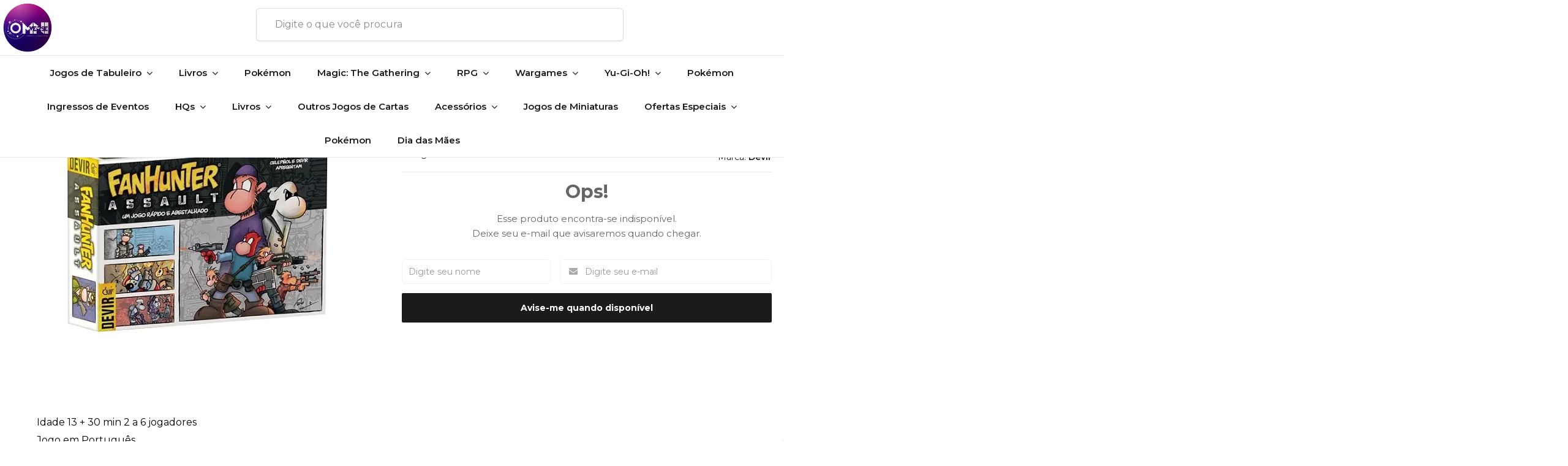

--- FILE ---
content_type: text/html; charset=utf-8
request_url: https://www.omniverse.com.br/produto/fanhunter-assault
body_size: 24298
content:

<!DOCTYPE html>
<html lang="pt-br">
  <head>
    <meta charset="utf-8">
    <meta content='width=device-width, initial-scale=1.0, maximum-scale=2.0' name='viewport' />
    <title>Fanhunter Assault - Omniverse</title>
    <meta http-equiv="X-UA-Compatible" content="IE=edge">
    <meta name="generator" content="Loja Integrada" />

    <link rel="dns-prefetch" href="https://cdn.awsli.com.br/">
    <link rel="preconnect" href="https://cdn.awsli.com.br/">
    <link rel="preconnect" href="https://fonts.googleapis.com">
    <link rel="preconnect" href="https://fonts.gstatic.com" crossorigin>

    
  
      <meta property="og:url" content="https://www.omniverse.com.br/produto/fanhunter-assault" />
      <meta property="og:type" content="website" />
      <meta property="og:site_name" content="Omniverse" />
      <meta property="og:locale" content="pt_BR" />
    
  <!-- Metadata para o facebook -->
  <meta property="og:type" content="website" />
  <meta property="og:title" content="Fanhunter Assault" />
  <meta property="og:image" content="https://cdn.awsli.com.br/800x800/1379/1379338/produto/142857604/109c169c34.jpg" />
  <meta name="twitter:card" content="product" />
  
    <meta name="twitter:site" content="@OmniverseLoja" />
    <meta name="twitter:creator" content="@OmniverseLoja" />
  
  <meta name="twitter:domain" content="www.omniverse.com.br" />
  <meta name="twitter:url" content="https://www.omniverse.com.br/produto/fanhunter-assault?utm_source=twitter&utm_medium=twitter&utm_campaign=twitter" />
  <meta name="twitter:title" content="Fanhunter Assault" />
  <meta name="twitter:description" content="Idade 13 + 30 min 2 a 6 jogadores Jogo em Português Descrição O mundo está vivendo debaixo da bota repressiva do mortal, desprezível e perturbado tirano Alejo I, que se autoproclamou Papa e impôs uma ditadura mão de ferro inspirada de alguma maneira nos trabalhos do seu autor predileto Philip K Dick. Um grupo de fãs faixa-preta não vão deixar que se safem com esse esquema terrível e estão determinados a salvar das garras da censura os seus objetos mais valiosos: quadrinhos, jogos…. a missão começa agora! Em Fanhunter Assault de 2 a 6 membros da resistência competirão para ser o jogador que mais relíquias consegue arrebatar todo o universo Fanhunter num jogo de cartas rápido e furioso com o qual os fãs estão sonhando há 20 anos! Componentes 165 Cartas 1 Manual" />
  <meta name="twitter:image" content="https://cdn.awsli.com.br/300x300/1379/1379338/produto/142857604/109c169c34.jpg" />
  <meta name="twitter:label1" content="Código" />
  <meta name="twitter:data1" content="FANHU-6065" />
  <meta name="twitter:label2" content="Disponibilidade" />
  <meta name="twitter:data2" content="Indisponível" />


    
  
    <script>
      setTimeout(function() {
        if (typeof removePageLoading === 'function') {
          removePageLoading();
        };
      }, 7000);
    </script>
  



    

  

    <link rel="canonical" href="https://www.omniverse.com.br/produto/fanhunter-assault" />
  



  <meta name="description" content="Idade 13 + 30 min 2 a 6 jogadores Jogo em Português Descrição O mundo está vivendo debaixo da bota repressiva do mortal, desprezível e perturbado tirano Alejo I, que se autoproclamou Papa e impôs uma ditadura mão de ferro inspirada de alguma maneira nos trabalhos do seu autor predileto Philip K Dick. Um grupo de fãs faixa-preta não vão deixar que se safem com esse esquema terrível e estão determinados a salvar das garras da censura os seus objetos mais valiosos: quadrinhos, jogos…. a missão começa agora! Em Fanhunter Assault de 2 a 6 membros da resistência competirão para ser o jogador que mais relíquias consegue arrebatar todo o universo Fanhunter num jogo de cartas rápido e furioso com o qual os fãs estão sonhando há 20 anos! Componentes 165 Cartas 1 Manual" />
  <meta property="og:description" content="Idade 13 + 30 min 2 a 6 jogadores Jogo em Português Descrição O mundo está vivendo debaixo da bota repressiva do mortal, desprezível e perturbado tirano Alejo I, que se autoproclamou Papa e impôs uma ditadura mão de ferro inspirada de alguma maneira nos trabalhos do seu autor predileto Philip K Dick. Um grupo de fãs faixa-preta não vão deixar que se safem com esse esquema terrível e estão determinados a salvar das garras da censura os seus objetos mais valiosos: quadrinhos, jogos…. a missão começa agora! Em Fanhunter Assault de 2 a 6 membros da resistência competirão para ser o jogador que mais relíquias consegue arrebatar todo o universo Fanhunter num jogo de cartas rápido e furioso com o qual os fãs estão sonhando há 20 anos! Componentes 165 Cartas 1 Manual" />







  <meta name="robots" content="index, follow" />



    
      
        <link rel="shortcut icon" href="https://cdn.awsli.com.br/1379/1379338/favicon/a582bcb921.png" />
      
      <link rel="icon" href="https://cdn.awsli.com.br/1379/1379338/favicon/a582bcb921.png" sizes="192x192">
    
    

    
      <link rel="stylesheet" href="https://cdn.awsli.com.br/production/static/loja/estrutura/v1/css/all.min.css?v=b29f0c6" type="text/css">
    
    <!--[if lte IE 8]><link rel="stylesheet" href="https://cdn.awsli.com.br/production/static/loja/estrutura/v1/css/ie-fix.min.css" type="text/css"><![endif]-->
    <!--[if lte IE 9]><style type="text/css">.lateral-fulbanner { position: relative; }</style><![endif]-->

    

    
    
      <link href="https://fonts.googleapis.com/css2?family=Open%20Sans:wght@300;400;600;700&display=swap" rel="stylesheet">
    

    
      <link rel="stylesheet" href="https://cdn.awsli.com.br/production/static/loja/estrutura/v1/css/bootstrap-responsive.css?v=b29f0c6" type="text/css">
      <link rel="stylesheet" href="https://cdn.awsli.com.br/production/static/loja/estrutura/v1/css/style-responsive.css?v=b29f0c6">
    

    <link rel="stylesheet" href="/tema.css?v=20260111-153147">

    

    <script type="text/javascript">
      var LOJA_ID = 1379338;
      var MEDIA_URL = "https://cdn.awsli.com.br/";
      var API_URL_PUBLIC = 'https://api.awsli.com.br/';
      
        var CARRINHO_PRODS = [];
      
      var ENVIO_ESCOLHIDO = 0;
      var ENVIO_ESCOLHIDO_CODE = 0;
      var CONTRATO_INTERNACIONAL = false;
      var CONTRATO_BRAZIL = !CONTRATO_INTERNACIONAL;
      var IS_STORE_ASYNC = true;
      var IS_CLIENTE_ANONIMO = false;
    </script>

    

    <!-- Editor Visual -->
    

    <script>
      

      const isPreview = JSON.parse(sessionStorage.getItem('preview', true));
      if (isPreview) {
        const url = location.href
        location.search === '' && url + (location.search = '?preview=None')
      }
    </script>

    
      <script src="https://cdn.awsli.com.br/production/static/loja/estrutura/v1/js/all.min.js?v=b29f0c6"></script>
    
    <!-- HTML5 shim and Respond.js IE8 support of HTML5 elements and media queries -->
    <!--[if lt IE 9]>
      <script src="https://oss.maxcdn.com/html5shiv/3.7.2/html5shiv.min.js"></script>
      <script src="https://oss.maxcdn.com/respond/1.4.2/respond.min.js"></script>
    <![endif]-->

    <link rel="stylesheet" href="https://cdn.awsli.com.br/production/static/loja/estrutura/v1/css/slick.min.css" type="text/css">
    <script src="https://cdn.awsli.com.br/production/static/loja/estrutura/v1/js/slick.min.js?v=b29f0c6"></script>
    <link rel="stylesheet" href="https://cdn.awsli.com.br/production/static/css/jquery.fancybox.min.css" type="text/css" />
    <script src="https://cdn.awsli.com.br/production/static/js/jquery/jquery.fancybox.pack.min.js"></script>

    
    

  
  <link rel="stylesheet" href="https://cdn.awsli.com.br/production/static/loja/estrutura/v1/css/imagezoom.min.css" type="text/css">
  <script src="https://cdn.awsli.com.br/production/static/loja/estrutura/v1/js/jquery.imagezoom.min.js"></script>

  <script type="text/javascript">
    var PRODUTO_ID = '142857604';
    var URL_PRODUTO_FRETE_CALCULAR = 'https://www.omniverse.com.br/carrinho/frete';
    var variacoes = undefined;
    var grades = undefined;
    var imagem_grande = "https://cdn.awsli.com.br/2500x2500/1379/1379338/produto/142857604/109c169c34.jpg";
    var produto_grades_imagens = {};
    var produto_preco_sob_consulta = false;
    var produto_preco = 97.90;
  </script>
  <script type="text/javascript" src="https://cdn.awsli.com.br/production/static/loja/estrutura/v1/js/produto.min.js?v=b29f0c6"></script>
  <script type="text/javascript" src="https://cdn.awsli.com.br/production/static/loja/estrutura/v1/js/eventos-pixel-produto.min.js?v=b29f0c6"></script>


    
      
        
      
        <script>
  (function(i,s,o,g,r,a,m){i['GoogleAnalyticsObject']=r;i[r]=i[r]||function(){
  (i[r].q=i[r].q||[]).push(arguments)},i[r].l=1*new Date();a=s.createElement(o),
  m=s.getElementsByTagName(o)[0];a.async=1;a.src=g;m.parentNode.insertBefore(a,m)
  })(window,document,'script','//www.google-analytics.com/analytics.js','ga');

  ga('create', ' UA-194047897-1', document.domain.replace(/^(www|store|loja)\./,''));
  ga('require', 'displayfeatures');
  
  
    ga('set', 'ecomm_prodid', 'FANHU-6065');
    ga('set', 'ecomm_pagetype', 'product');
    
      ga('set', 'ecomm_totalvalue', '97.9');
    
  
  
  
  ga('send', 'pageview');
</script>

      
        <!-- Facebook Pixel Code -->
<script>
!function(f,b,e,v,n,t,s){if(f.fbq)return;n=f.fbq=function(){n.callMethod?
n.callMethod.apply(n,arguments):n.queue.push(arguments)};if(!f._fbq)f._fbq=n;
n.push=n;n.loaded=!0;n.version='2.0';n.queue=[];t=b.createElement(e);t.async=!0;
t.src=v;s=b.getElementsByTagName(e)[0];s.parentNode.insertBefore(t,s)}(window,
document,'script','https://connect.facebook.net/en_US/fbevents.js');

fbq('init', '482144099835901');
fbq('track', "PageView");


  fbq('track', 'ViewContent', {
    
      content_type: 'product',
    
    content_ids: ['FANHU-6065'],
    content_name: 'Fanhunter Assault',
    value: 97.90,
    currency: 'BRL'
  });



</script>
<noscript><img height="1" width="1" style="display:none"
src="https://www.facebook.com/tr?id=482144099835901&ev=PageView&noscript=1"
/></noscript>
<!-- End Facebook Pixel Code -->
      
        <!-- Global site tag (gtag.js) - Google Analytics -->
<script async src="https://www.googletagmanager.com/gtag/js?l=LIgtagDataLayer&id=AW-16778719543"></script>
<script>
  window.LIgtagDataLayer = window.LIgtagDataLayer || [];
  function LIgtag(){LIgtagDataLayer.push(arguments);}
  LIgtag('js', new Date());

  LIgtag('set', {
    'currency': 'BRL',
    'country': 'BR'
  });
  
  LIgtag('config', 'AW-16778719543');

  if(window.performance) {
    var timeSincePageLoad = Math.round(performance.now());
    LIgtag('event', 'timing_complete', {
      'name': 'load',
      'time': timeSincePageLoad
    });
  }

  $(document).on('li_view_home', function(_, eventID) {
    LIgtag('event', 'view_home');
  });

  $(document).on('li_select_product', function(_, eventID, data) {
    LIgtag('event', 'select_item', data);
  });

  $(document).on('li_start_contact', function(_, eventID, value) {
    LIgtag('event', 'start_contact', {
      value
    });
  });

  $(document).on('li_view_catalog', function(_, eventID) {
    LIgtag('event', 'view_catalog');
  });

  $(document).on('li_search', function(_, eventID, search_term) {
    LIgtag('event', 'search', {
      search_term
    });
  });

  $(document).on('li_filter_products', function(_, eventID, data) {
    LIgtag('event', 'filter_products', data);
  });

  $(document).on('li_sort_products', function(_, eventID, value) {
    LIgtag('event', 'sort_products', {
      value
    });
  });

  $(document).on('li_view_product', function(_, eventID, item) {
    LIgtag('event', 'view_item', {
      items: [item]
    });
  });

  $(document).on('li_select_variation', function(_, eventID, data) {
    LIgtag('event', 'select_variation', data);
  });

  $(document).on('li_calculate_shipping', function(_, eventID, data) {
    LIgtag('event', 'calculate_shipping', {
      zipcode: data.zipcode
    });
  });

  $(document).on('li_view_cart', function(_, eventID, data) {
    LIgtag('event', 'view_cart', data);
  });

  $(document).on('li_add_to_cart', function(_, eventID, data) {
    LIgtag('event', 'add_to_cart', {
      items: data.items
    });
  });

  $(document).on('li_apply_coupon', function(_, eventID, value) {
    LIgtag('event', 'apply_coupon', {
      value
    });
  });

  $(document).on('li_change_quantity', function(_, eventID, item) {
    LIgtag('event', 'change_quantity', {
      items: [item]
    });
  });

  $(document).on('li_remove_from_cart', function(_, eventID, item) {
    LIgtag('event', 'remove_from_cart', {
      items: [item]
    });
  });

  $(document).on('li_return_home', function(_, eventID) {
    LIgtag('event', 'return_home');
  });

  $(document).on('li_view_checkout', function(_, eventID, data) {
    LIgtag('event', 'begin_checkout', data);
  });

  $(document).on('li_login', function(_, eventID) {
    LIgtag('event', 'login');
  });

  $(document).on('li_change_address', function(_, eventID, value) {
    LIgtag('event', 'change_address', {
      value
    });
  });

  $(document).on('li_change_shipping', function(_, eventID, data) {
    LIgtag('event', 'add_shipping_info', data);
  });

  $(document).on('li_change_payment', function(_, eventID, data) {
    LIgtag('event', 'add_payment_info', data);
  });

  $(document).on('li_start_purchase', function(_, eventID) {
    LIgtag('event', 'start_purchase');
  });

  $(document).on('li_checkout_error', function(_, eventID, value) {
    LIgtag('event', 'checkout_error', {
      value
    });
  });

  $(document).on('li_purchase', function(_, eventID, data) {
    LIgtag('event', 'purchase', data);

    
      LIgtag('event', 'conversion', {
        send_to: 'AW-16778719543/dHGqCMSd4-oZELfi28A-',
        value: data.value,
        currency: data.currency,
        transaction_id: data.transaction_id
      });
    
  });
</script>
      
    

    
<script>
  var url = '/_events/api/setEvent';

  var sendMetrics = function(event, user = {}) {
    var unique_identifier = uuidv4();

    try {
      var data = {
        request: {
          id: unique_identifier,
          environment: 'production'
        },
        store: {
          id: 1379338,
          name: 'Omniverse',
          test_account: false,
          has_meta_app: window.has_meta_app ?? false,
          li_search: true
        },
        device: {
          is_mobile: /Mobi/.test(window.navigator.userAgent),
          user_agent: window.navigator.userAgent,
          ip: '###device_ip###'
        },
        page: {
          host: window.location.hostname,
          path: window.location.pathname,
          search: window.location.search,
          type: 'product',
          title: document.title,
          referrer: document.referrer
        },
        timestamp: '###server_timestamp###',
        user_timestamp: new Date().toISOString(),
        event,
        origin: 'store'
      };

      if (window.performance) {
        var [timing] = window.performance.getEntriesByType('navigation');

        data['time'] = {
          server_response: Math.round(timing.responseStart - timing.requestStart)
        };
      }

      var _user = {},
          user_email_cookie = $.cookie('user_email'),
          user_data_cookie = $.cookie('LI-UserData');

      if (user_email_cookie) {
        var user_email = decodeURIComponent(user_email_cookie);

        _user['email'] = user_email;
      }

      if (user_data_cookie) {
        var user_data = JSON.parse(user_data_cookie);

        _user['logged'] = user_data.logged;
        _user['id'] = user_data.id ?? undefined;
      }

      $.each(user, function(key, value) {
        _user[key] = value;
      });

      if (!$.isEmptyObject(_user)) {
        data['user'] = _user;
      }

      try {
        var session_identifier = $.cookie('li_session_identifier');

        if (!session_identifier) {
          session_identifier = uuidv4();
        };

        var expiration_date = new Date();

        expiration_date.setTime(expiration_date.getTime() + (30 * 60 * 1000)); // 30 minutos

        $.cookie('li_session_identifier', session_identifier, {
          expires: expiration_date,
          path: '/'
        });

        data['session'] = {
          id: session_identifier
        };
      } catch (err) { }

      try {
        var user_session_identifier = $.cookie('li_user_session_identifier');

        if (!user_session_identifier) {
          user_session_identifier = uuidv4();

          $.cookie('li_user_session_identifier', user_session_identifier, {
            path: '/'
          });
        };

        data['user_session'] = {
          id: user_session_identifier
        };
      } catch (err) { }

      var _cookies = {},
          fbc = $.cookie('_fbc'),
          fbp = $.cookie('_fbp');

      if (fbc) {
        _cookies['fbc'] = fbc;
      }

      if (fbp) {
        _cookies['fbp'] = fbp;
      }

      if (!$.isEmptyObject(_cookies)) {
        data['session']['cookies'] = _cookies;
      }

      try {
        var ab_test_cookie = $.cookie('li_ab_test_running');

        if (ab_test_cookie) {
          var ab_test = JSON.parse(atob(ab_test_cookie));

          if (ab_test.length) {
            data['store']['ab_test'] = ab_test;
          }
        }
      } catch (err) { }

      var _utm = {};

      $.each(sessionStorage, function(key, value) {
        if (key.startsWith('utm_')) {
          var name = key.split('_')[1];

          _utm[name] = value;
        }
      });

      if (!$.isEmptyObject(_utm)) {
        data['session']['utm'] = _utm;
      }

      var controller = new AbortController();

      setTimeout(function() {
        controller.abort();
      }, 5000);

      fetch(url, {
        keepalive: true,
        method: 'POST',
        headers: {
          'Content-Type': 'application/json'
        },
        body: JSON.stringify({ data }),
        signal: controller.signal
      });
    } catch (err) { }

    return unique_identifier;
  }
</script>

    
<script>
  (function() {
    var initABTestHandler = function() {
      try {
        if ($.cookie('li_ab_test_running')) {
          return
        };
        var running_tests = [];

        
        
        
        

        var running_tests_to_cookie = JSON.stringify(running_tests);
        running_tests_to_cookie = btoa(running_tests_to_cookie);
        $.cookie('li_ab_test_running', running_tests_to_cookie, {
          path: '/'
        });

        
        if (running_tests.length > 0) {
          setTimeout(function() {
            $.ajax({
              url: "/conta/status"
            });
          }, 500);
        };

      } catch (err) { }
    }
    setTimeout(initABTestHandler, 500);
  }());
</script>

    
<script>
  $(function() {
    // Clicar em um produto
    $('.listagem-item').click(function() {
      var row, column;

      var $list = $(this).closest('[data-produtos-linha]'),
          index = $(this).closest('li').index();

      if($list.find('.listagem-linha').length === 1) {
        var productsPerRow = $list.data('produtos-linha');

        row = Math.floor(index / productsPerRow) + 1;
        column = (index % productsPerRow) + 1;
      } else {
        row = $(this).closest('.listagem-linha').index() + 1;
        column = index + 1;
      }

      var body = {
        item_id: $(this).attr('data-id'),
        item_sku: $(this).find('.produto-sku').text(),
        item_name: $(this).find('.nome-produto').text().trim(),
        item_row: row,
        item_column: column
      };

      var eventID = sendMetrics({
        type: 'event',
        name: 'select_product',
        data: body
      });

      $(document).trigger('li_select_product', [eventID, body]);
    });

    // Clicar no "Fale Conosco"
    $('#modalContato').on('show', function() {
      var value = 'Fale Conosco';

      var eventID = sendMetrics({
        type: 'event',
        name: 'start_contact',
        data: { text: value }
      });

      $(document).trigger('li_start_contact', [eventID, value]);
    });

    // Clicar no WhatsApp
    $('.li-whatsapp a').click(function() {
      var value = 'WhatsApp';

      var eventID = sendMetrics({
        type: 'event',
        name: 'start_contact',
        data: { text: value }
      });

      $(document).trigger('li_start_contact', [eventID, value]);
    });

    
      // Visualizar o produto
      var body = {
        item_id: '142857604',
        item_sku: 'FANHU-6065',
        item_name: 'Fanhunter Assault',
        item_category: 'Devir',
        item_type: 'product',
        
          full_price: 97.90,
          promotional_price: null,
          price: 97.90,
        
        quantity: 1
      };

      var params = new URLSearchParams(window.location.search),
          recommendation_shelf = null,
          recommendation = {};

      if (
        params.has('recomendacao_id') &&
        params.has('email_ref') &&
        params.has('produtos_recomendados')
      ) {
        recommendation['email'] = {
          id: params.get('recomendacao_id'),
          email_id: params.get('email_ref'),
          products: $.map(params.get('produtos_recomendados').split(','), function(value) {
            return parseInt(value)
          })
        };
      }

      if (recommendation_shelf) {
        recommendation['shelf'] = recommendation_shelf;
      }

      if (!$.isEmptyObject(recommendation)) {
        body['recommendation'] = recommendation;
      }

      var eventID = sendMetrics({
        type: 'pageview',
        name: 'view_product',
        data: body
      });

      $(document).trigger('li_view_product', [eventID, body]);

      // Calcular frete
      $('#formCalcularCep').submit(function() {
        $(document).ajaxSuccess(function(event, xhr, settings) {
          try {
            var url = new URL(settings.url);

            if(url.pathname !== '/carrinho/frete') return;

            var data = xhr.responseJSON;

            if(data.error) return;

            var params = url.searchParams;

            var body = {
              zipcode: params.get('cep'),
              deliveries: $.map(data, function(delivery) {
                if(delivery.msgErro) return;

                return {
                  id: delivery.id,
                  name: delivery.name,
                  price: delivery.price,
                  delivery_time: delivery.deliveryTime
                };
              })
            };

            var eventID = sendMetrics({
              type: 'event',
              name: 'calculate_shipping',
              data: body
            });

            $(document).trigger('li_calculate_shipping', [eventID, body]);

            $(document).off('ajaxSuccess');
          } catch(error) {}
        });
      });

      // Visualizar compre junto
      $(document).on('buy_together_ready', function() {
        var $buyTogether = $('.compre-junto');

        var observer = new IntersectionObserver(function(entries) {
          entries.forEach(function(entry) {
            if(entry.isIntersecting) {
              var body = {
                title: $buyTogether.find('.compre-junto__titulo').text(),
                id: $buyTogether.data('id'),
                items: $buyTogether.find('.compre-junto__produto').map(function() {
                  var $product = $(this);

                  return {
                    item_id: $product.attr('data-id'),
                    item_sku: $product.attr('data-code'),
                    item_name: $product.find('.compre-junto__nome').text(),
                    full_price: $product.find('.compre-junto__preco--regular').data('price') || null,
                    promotional_price: $product.find('.compre-junto__preco--promocional').data('price') || null
                  };
                }).get()
              };

              var eventID = sendMetrics({
                type: 'event',
                name: 'view_buy_together',
                data: body
              });

              $(document).trigger('li_view_buy_together', [eventID, body]);

              observer.disconnect();
            }
          });
        }, { threshold: 1.0 });

        observer.observe($buyTogether.get(0));

        $('.compre-junto__atributo--grade').click(function(event) {
          if(!event.originalEvent) return;

          var body = {
            grid_name: $(this).closest('.compre-junto__atributos').data('grid'),
            variation_name: $(this).data('variation')
          };

          var eventID = sendMetrics({
            type: 'event',
            name: 'select_buy_together_variation',
            data: body
          });

          $(document).trigger('li_select_buy_together_variation', [eventID, body]);
        });

        $('.compre-junto__atributo--lista').change(function(event) {
          if(!event.originalEvent) return;

          var $selectedOption = $(this).find('option:selected');

          if(!$selectedOption.is('[value]')) return;

          var body = {
            grid_name: $(this).closest('.compre-junto__atributos').data('grid'),
            variation_name: $selectedOption.text()
          };

          var eventID = sendMetrics({
            type: 'event',
            name: 'select_buy_together_variation',
            data: body
          });

          $(document).trigger('li_select_buy_together_variation', [eventID, body]);
        });
      });

      // Selecionar uma variação
      $('.atributo-item').click(function(event) {
        if(!event.originalEvent) return;

        var body = {
          grid_name: $(this).data('grade-nome'),
          variation_name: $(this).data('variacao-nome')
        };

        var eventID = sendMetrics({
          type: 'event',
          name: 'select_variation',
          data: body
        });

        $(document).trigger('li_select_variation', [eventID, body]);
      });
    
  });
</script>


    
	<!-- Tag Manager Convert -->
  
      <!-- Google tag (gtag.js) -->
<script async src="https://www.googletagmanager.com/gtag/js?id=G-Y14FKKMQB4"></script>
<script>
  window.dataLayer = window.dataLayer || [];
  function gtag(){dataLayer.push(arguments);}
  gtag('js', new Date());

  gtag('config', 'G-Y14FKKMQB4');
</script>
  

	<!-- PIXEL DA META -->
  
      <!-- Meta Pixel Code -->
<script>
!function(f,b,e,v,n,t,s)
{if(f.fbq)return;n=f.fbq=function(){n.callMethod?
n.callMethod.apply(n,arguments):n.queue.push(arguments)};
if(!f._fbq)f._fbq=n;n.push=n;n.loaded=!0;n.version='2.0';
n.queue=[];t=b.createElement(e);t.async=!0;
t.src=v;s=b.getElementsByTagName(e)[0];
s.parentNode.insertBefore(t,s)}(window, document,'script',
'https://connect.facebook.net/en_US/fbevents.js');
fbq('init', '1158061686044486');
fbq('track', 'PageView');
</script>
<noscript><img height="1" width="1" style="display:none"
src="https://www.facebook.com/tr?id=1158061686044486&ev=PageView&noscript=1"
/></noscript>
<!-- End Meta Pixel Code -->
  

	<!-- lojaintegrada-google-shopping -->
  
      <meta name="google-site-verification" content="S3NobPO6wpDeHzmWONKuVo0m01PTbJuMwmXq6IN2ruc" />
  

	<!-- AVALIAÇÕES GOOGLE -->
  
      <script src="https://apis.google.com/js/platform.js?onload=renderOptIn" async defer></script>

<script>
  window.renderOptIn = function() {
    window.gapi.load('surveyoptin', function() {
      window.gapi.surveyoptin.render(
        {
          // REQUIRED FIELDS
          "merchant_id": 381860948,
          "order_id": "ORDER_ID",
          "email": "CUSTOMER_EMAIL",
          "delivery_country": "COUNTRY_CODE",
          "estimated_delivery_date": "YYYY-MM-DD",

          // OPTIONAL FIELDS
          "products": [{"gtin":"GTIN1"}, {"gtin":"GTIN2"}]
        });
    });
  }
</script>
  

	<!-- SNIPPED AVALIAÇÕES -->
  
      <script src="https://apis.google.com/js/platform.js?onload=renderBadge" async defer></script>

<script>
  window.renderBadge = function() {
    var ratingBadgeContainer = document.createElement("div");
    document.body.appendChild(ratingBadgeContainer);
    window.gapi.load('ratingbadge', function() {
      window.gapi.ratingbadge.render(ratingBadgeContainer, {"merchant_id": 381860948});
    });
  }
</script>
  


    
      
        <link href="//cdn.awsli.com.br/temasv2/2515/__theme_custom.css?v=1628722544" rel="stylesheet" type="text/css">
<script src="//cdn.awsli.com.br/temasv2/2515/__theme_custom.js?v=1628722544"></script>
      
    

    
      <link rel="stylesheet" href="/avancado.css?v=20260111-153147" type="text/css" />
    

    
      
        <script defer async src="https://analytics.tiktok.com/i18n/pixel/sdk.js?sdkid=CJFCGVBC77U0PSD8B7AG"></script>
      

      
        <script type="text/javascript">
          !function (w, d, t) {
            w.TiktokAnalyticsObject=t;
            var ttq=w[t]=w[t]||[];
            ttq.methods=["page","track","identify","instances","debug","on","off","once","ready","alias","group","enableCookie","disableCookie"];
            ttq.setAndDefer=function(t,e){
              t[e]=function(){
                t.push([e].concat(Array.prototype.slice.call(arguments,0)))
              }
            }
            for(var i=0;i<ttq.methods.length;i++)
              ttq.setAndDefer(ttq,ttq.methods[i]);
          }(window, document, 'ttq');

          window.LI_TIKTOK_PIXEL_ENABLED = true;
        </script>
      

      
    

    
  <link rel="manifest" href="/manifest.json" />




  </head>
  <body class="pagina-produto produto-142857604   ">
    <div id="fb-root"></div>
    
  
    <div id="full-page-loading">
      <div class="conteiner" style="height: 100%;">
        <div class="loading-placeholder-content">
          <div class="loading-placeholder-effect loading-placeholder-header"></div>
          <div class="loading-placeholder-effect loading-placeholder-body"></div>
        </div>
      </div>
      <script>
        var is_full_page_loading = true;
        function removePageLoading() {
          if (is_full_page_loading) {
            try {
              $('#full-page-loading').remove();
            } catch(e) {}
            try {
              var div_loading = document.getElementById('full-page-loading');
              if (div_loading) {
                div_loading.remove();
              };
            } catch(e) {}
            is_full_page_loading = false;
          };
        };
        $(function() {
          setTimeout(function() {
            removePageLoading();
          }, 1);
        });
      </script>
      <style>
        #full-page-loading { position: fixed; z-index: 9999999; margin: auto; top: 0; left: 0; bottom: 0; right: 0; }
        #full-page-loading:before { content: ''; display: block; position: fixed; top: 0; left: 0; width: 100%; height: 100%; background: rgba(255, 255, 255, .98); background: radial-gradient(rgba(255, 255, 255, .99), rgba(255, 255, 255, .98)); }
        .loading-placeholder-content { height: 100%; display: flex; flex-direction: column; position: relative; z-index: 1; }
        .loading-placeholder-effect { background-color: #F9F9F9; border-radius: 5px; width: 100%; animation: pulse-loading 1.5s cubic-bezier(0.4, 0, 0.6, 1) infinite; }
        .loading-placeholder-content .loading-placeholder-body { flex-grow: 1; margin-bottom: 30px; }
        .loading-placeholder-content .loading-placeholder-header { height: 20%; min-height: 100px; max-height: 200px; margin: 30px 0; }
        @keyframes pulse-loading{50%{opacity:.3}}
      </style>
    </div>
  



    
      
        


<div class="barra-inicial fundo-secundario">
  <div class="conteiner">
    <div class="row-fluid">
      <div class="lista-redes span3 hidden-phone">
        
          <ul>
            
              <li>
                <a href="https://facebook.com/omniverselivraria" target="_blank" aria-label="Siga nos no Facebook"><i class="icon-facebook"></i></a>
              </li>
            
            
            
              <li>
                <a href="https://twitter.com/OmniverseLoja" target="_blank" aria-label="Siga nos no Twitter"><i class="icon-twitter"></i></a>
              </li>
            
            
            
              <li>
                <a href="https://instagram.com/omniverselivraria" target="_blank" aria-label="Siga nos no Instagram"><i class="icon-instagram"></i></a>
              </li>
            
            
            
              <li>
                <a href="https://blog.omniverse.com.br/" target="_blank" rel="noopener" aria-label="Acesse nosso Blog"><i class="icon-bold"></i></a>
              </li>
            
          </ul>
        
      </div>
      <div class="canais-contato span9">
        <ul>
          <li class="hidden-phone">
            <a href="#modalContato" data-toggle="modal" data-target="#modalContato">
              <i class="icon-comment"></i>
              Fale Conosco
            </a>
          </li>
          
            <li>
              <span>
                <i class="icon-phone"></i>Telefone: (11) 5531-6655
              </span>
            </li>
          
          
            <li class="tel-whatsapp">
              <span>
                <i class="fa fa-whatsapp"></i>Whatsapp: (11) 93028-2784
              </span>
            </li>
          
          
        </ul>
      </div>
    </div>
  </div>
</div>

      
    

    <div class="conteiner-principal">
      
        
          
<div id="cabecalho">

  <div class="atalhos-mobile visible-phone fundo-secundario borda-principal">
    <ul>

      <li><a href="https://www.omniverse.com.br/" class="icon-home"> </a></li>
      
      <li class="fundo-principal"><a href="https://www.omniverse.com.br/carrinho/index" class="icon-shopping-cart"> </a></li>
      
      
        <li class="menu-user-logged" style="display: none;"><a href="https://www.omniverse.com.br/conta/logout" class="icon-signout menu-user-logout"> </a></li>
      
      
      <li><a href="https://www.omniverse.com.br/conta/index" class="icon-user"> </a></li>
      
      <li class="vazia"><span>&nbsp;</span></li>

    </ul>
  </div>

  <div class="conteiner">
    <div class="row-fluid">
      <div class="span3">
        <h2 class="logo cor-secundaria">
          <a href="https://www.omniverse.com.br/" title="Omniverse">
            
            <img src="https://cdn.awsli.com.br/400x300/1379/1379338/logo/logomarca-colorida-da-omniverse-para-site-ag48jinbox.png" alt="Omniverse" />
            
          </a>
        </h2>


      </div>

      <div class="conteudo-topo span9">
        <div class="superior row-fluid hidden-phone">
          <div class="span8">
            
              
                <div class="btn-group menu-user-logged" style="display: none;">
                  <a href="https://www.omniverse.com.br/conta/index" class="botao secundario pequeno dropdown-toggle" data-toggle="dropdown">
                    Olá, <span class="menu-user-name"></span>
                    <span class="icon-chevron-down"></span>
                  </a>
                  <ul class="dropdown-menu">
                    <li>
                      <a href="https://www.omniverse.com.br/conta/index" title="Minha conta">Minha conta</a>
                    </li>
                    
                      <li>
                        <a href="https://www.omniverse.com.br/conta/pedido/listar" title="Minha conta">Meus pedidos</a>
                      </li>
                    
                    <li>
                      <a href="https://www.omniverse.com.br/conta/favorito/listar" title="Meus favoritos">Meus favoritos</a>
                    </li>
                    <li>
                      <a href="https://www.omniverse.com.br/conta/logout" title="Sair" class="menu-user-logout">Sair</a>
                    </li>
                  </ul>
                </div>
              
              
                <a href="https://www.omniverse.com.br/conta/login" class="bem-vindo cor-secundaria menu-user-welcome">
                  Bem-vindo, <span class="cor-principal">identifique-se</span> para fazer pedidos
                </a>
              
            
          </div>
          <div class="span4">
            <ul class="acoes-conta borda-alpha">
              
                <li>
                  <i class="icon-list fundo-principal"></i>
                  <a href="https://www.omniverse.com.br/conta/pedido/listar" class="cor-secundaria">Meus Pedidos</a>
                </li>
              
              
                <li>
                  <i class="icon-user fundo-principal"></i>
                  <a href="https://www.omniverse.com.br/conta/index" class="cor-secundaria">Minha Conta</a>
                </li>
              
            </ul>
          </div>
        </div>

        <div class="inferior row-fluid ">
          <div class="span8 busca-mobile">
            <a href="javascript:;" class="atalho-menu visible-phone icon-th botao principal"> </a>

            <div class="busca borda-alpha">
              <form id="form-buscar" action="/buscar" method="get">
                <input id="auto-complete" type="text" name="q" placeholder="Digite o que você procura" value="" autocomplete="off" maxlength="255" />
                <button class="botao botao-busca icon-search fundo-secundario" aria-label="Buscar"></button>
              </form>
            </div>

          </div>

          
            <div class="span4 hidden-phone">
              

  <div class="carrinho vazio">
    
      <a href="https://www.omniverse.com.br/carrinho/index">
        <i class="icon-shopping-cart fundo-principal"></i>
        <strong class="qtd-carrinho titulo cor-secundaria" style="display: none;">0</strong>
        <span style="display: none;">
          
            <b class="titulo cor-secundaria"><span>Meu Carrinho</span></b>
          
          <span class="cor-secundaria">Produtos adicionados</span>
        </span>
        
          <span class="titulo cor-secundaria vazio-text">Carrinho vazio</span>
        
      </a>
    
    <div class="carrinho-interno-ajax"></div>
  </div>
  
<div class="minicart-placeholder" style="display: none;">
  <div class="carrinho-interno borda-principal">
    <ul>
      <li class="minicart-item-modelo">
        
          <div class="preco-produto com-promocao destaque-parcela ">
            <div>
              <s class="preco-venda">
                R$ --PRODUTO_PRECO_DE--
              </s>
              <strong class="preco-promocional cor-principal">
                R$ --PRODUTO_PRECO_POR--
              </strong>
            </div>
          </div>
        
        <a data-href="--PRODUTO_URL--" class="imagem-produto">
          <img data-src="https://cdn.awsli.com.br/64x64/--PRODUTO_IMAGEM--" alt="--PRODUTO_NOME--" />
        </a>
        <a data-href="--PRODUTO_URL--" class="nome-produto cor-secundaria">
          --PRODUTO_NOME--
        </a>
        <div class="produto-sku hide">--PRODUTO_SKU--</div>
      </li>
    </ul>
    <div class="carrinho-rodape">
      <span class="carrinho-info">
        
          <i>--CARRINHO_QUANTIDADE-- produto no carrinho</i>
        
        
          
            <span class="carrino-total">
              Total: <strong class="titulo cor-principal">R$ --CARRINHO_TOTAL_ITENS--</strong>
            </span>
          
        
      </span>
      <a href="https://www.omniverse.com.br/carrinho/index" class="botao principal">
        
          <i class="icon-shopping-cart"></i>Ir para o carrinho
        
      </a>
    </div>
  </div>
</div>



            </div>
          
        </div>

      </div>
    </div>
    


  
    
      
<div class="menu superior">
  <ul class="nivel-um">
    


    

  


    
      <li class="categoria-id-16664052 com-filho borda-principal">
        <a href="https://www.omniverse.com.br/jogos-de-tabuleiro" title="Jogos de Tabuleiro">
          <strong class="titulo cor-secundaria">Jogos de Tabuleiro</strong>
          
            <i class="icon-chevron-down fundo-secundario"></i>
          
        </a>
        
          <ul class="nivel-dois borda-alpha">
            

  <li class="categoria-id-17031241 ">
    <a href="https://www.omniverse.com.br/ace-studios-17031241" title="Ace Studios">
      
      Ace Studios
    </a>
    
  </li>

  <li class="categoria-id-16830135 ">
    <a href="https://www.omniverse.com.br/across-the-board" title="Across The Board">
      
      Across The Board
    </a>
    
  </li>

  <li class="categoria-id-17031006 ">
    <a href="https://www.omniverse.com.br/bucaneiros-17031006" title="Bucaneiros">
      
      Bucaneiros
    </a>
    
  </li>

  <li class="categoria-id-17031037 ">
    <a href="https://www.omniverse.com.br/conclave-17031037" title="Conclave">
      
      Conclave
    </a>
    
  </li>

  <li class="categoria-id-17545232 ">
    <a href="https://www.omniverse.com.br/cordilheira-games-17545232" title="Cordilheira Games">
      
      Cordilheira Games
    </a>
    
  </li>

  <li class="categoria-id-16711813 ">
    <a href="https://www.omniverse.com.br/devir" title="Devir">
      
      Devir
    </a>
    
  </li>

  <li class="categoria-id-16928028 ">
    <a href="https://www.omniverse.com.br/flick-16928028" title="Flick">
      
      Flick
    </a>
    
  </li>

  <li class="categoria-id-16761626 ">
    <a href="https://www.omniverse.com.br/categoria/funbox.html" title="FunBox">
      
      FunBox
    </a>
    
  </li>

  <li class="categoria-id-16711889 ">
    <a href="https://www.omniverse.com.br/galapagos" title="Galápagos">
      
      Galápagos
    </a>
    
  </li>

  <li class="categoria-id-16948268 ">
    <a href="https://www.omniverse.com.br/grok" title="Grok">
      
      Grok
    </a>
    
  </li>

  <li class="categoria-id-23859264 ">
    <a href="https://www.omniverse.com.br/jelly-monster" title="Jelly Monster">
      
      Jelly Monster
    </a>
    
  </li>

  <li class="categoria-id-17025170 ">
    <a href="https://www.omniverse.com.br/ludens-spirit-17025170" title="Ludens Spirit">
      
      Ludens Spirit
    </a>
    
  </li>

  <li class="categoria-id-16711891 ">
    <a href="https://www.omniverse.com.br/meeplebr" title="MeepleBR">
      
      MeepleBR
    </a>
    
  </li>

  <li class="categoria-id-17035568 com-filho">
    <a href="https://www.omniverse.com.br/outras-editoras-17035568" title="Outras Editoras">
      
        <i class="icon-chevron-right fundo-secundario"></i>
      
      Outras Editoras
    </a>
    
      <ul class="nivel-tres">
        
          

  <li class="categoria-id-17575743 ">
    <a href="https://www.omniverse.com.br/best-mark-17575743" title="Best Mark">
      
      Best Mark
    </a>
    
  </li>

  <li class="categoria-id-17575751 ">
    <a href="https://www.omniverse.com.br/buro-17575751" title="Buró">
      
      Buró
    </a>
    
  </li>

  <li class="categoria-id-17035569 ">
    <a href="https://www.omniverse.com.br/calamity-games-17035569" title="Calamity Games">
      
      Calamity Games
    </a>
    
  </li>

  <li class="categoria-id-17842944 ">
    <a href="https://www.omniverse.com.br/calliope-games-17842944" title="Calliope Games">
      
      Calliope Games
    </a>
    
  </li>

  <li class="categoria-id-18038063 ">
    <a href="https://www.omniverse.com.br/coisinha-verde-games-18038063" title="Coisinha Verde Games">
      
      Coisinha Verde Games
    </a>
    
  </li>

  <li class="categoria-id-17207382 ">
    <a href="https://www.omniverse.com.br/curio-jogos-17207382" title="Curió Jogos">
      
      Curió Jogos
    </a>
    
  </li>

  <li class="categoria-id-17575984 ">
    <a href="https://www.omniverse.com.br/gamehives" title="Gamehives">
      
      Gamehives
    </a>
    
  </li>

  <li class="categoria-id-20058105 ">
    <a href="https://www.omniverse.com.br/grow-20058105" title="Grow">
      
      Grow
    </a>
    
  </li>

  <li class="categoria-id-17290944 ">
    <a href="https://www.omniverse.com.br/maldito-games-17290944" title="Maldito Games">
      
      Maldito Games
    </a>
    
  </li>

  <li class="categoria-id-18145259 ">
    <a href="https://www.omniverse.com.br/mosaico-jogos-18145259" title="Mosaico Jogos">
      
      Mosaico Jogos
    </a>
    
  </li>

  <li class="categoria-id-18038620 ">
    <a href="https://www.omniverse.com.br/ms-jogos-18038620" title="MS Jogos">
      
      MS Jogos
    </a>
    
  </li>

  <li class="categoria-id-17228978 ">
    <a href="https://www.omniverse.com.br/my-game-studios-17228978" title="My Game Studios">
      
      My Game Studios
    </a>
    
  </li>

  <li class="categoria-id-17086409 ">
    <a href="https://www.omniverse.com.br/odyssey-studios-17086409" title="Odyssey Studios">
      
      Odyssey Studios
    </a>
    
  </li>

  <li class="categoria-id-17035576 ">
    <a href="https://www.omniverse.com.br/on-the-table-17035576" title="On The Table">
      
      On The Table
    </a>
    
  </li>

  <li class="categoria-id-18038676 ">
    <a href="https://www.omniverse.com.br/tgm-18038676" title="TGM">
      
      TGM
    </a>
    
  </li>

  <li class="categoria-id-17291118 ">
    <a href="https://www.omniverse.com.br/vem-pra-mesa-jogos-17291118" title="Vem Pra Mesa Jogos">
      
      Vem Pra Mesa Jogos
    </a>
    
  </li>


        
      </ul>
    
  </li>

  <li class="categoria-id-16711893 ">
    <a href="https://www.omniverse.com.br/papergames" title="PaperGames">
      
      PaperGames
    </a>
    
  </li>

  <li class="categoria-id-17067252 ">
    <a href="https://www.omniverse.com.br/pensamento-coletivo" title="Pensamento Coletivo">
      
      Pensamento Coletivo
    </a>
    
  </li>

  <li class="categoria-id-16830177 ">
    <a href="https://www.omniverse.com.br/precisamente" title="Precisamente">
      
      Precisamente
    </a>
    
  </li>

  <li class="categoria-id-17035567 ">
    <a href="https://www.omniverse.com.br/tmg-17035567" title="TMG">
      
      TMG
    </a>
    
  </li>


          </ul>
        
      </li>
    
      <li class="categoria-id-22777670 com-filho borda-principal">
        <a href="https://www.omniverse.com.br/livros-22777670" title="Livros">
          <strong class="titulo cor-secundaria">Livros</strong>
          
            <i class="icon-chevron-down fundo-secundario"></i>
          
        </a>
        
          <ul class="nivel-dois borda-alpha">
            

  <li class="categoria-id-22777671 ">
    <a href="https://www.omniverse.com.br/castelo-dracula-22777671" title="Castelo Drácula">
      
      Castelo Drácula
    </a>
    
  </li>


          </ul>
        
      </li>
    
      <li class="categoria-id-23347411  borda-principal">
        <a href="https://www.omniverse.com.br/pokemon-23347411" title="Pokémon">
          <strong class="titulo cor-secundaria">Pokémon</strong>
          
        </a>
        
      </li>
    
      <li class="categoria-id-16664071 com-filho borda-principal">
        <a href="https://www.omniverse.com.br/magic-the-gathering" title="Magic: The Gathering">
          <strong class="titulo cor-secundaria">Magic: The Gathering</strong>
          
            <i class="icon-chevron-down fundo-secundario"></i>
          
        </a>
        
          <ul class="nivel-dois borda-alpha">
            

  <li class="categoria-id-16715177 ">
    <a href="https://www.omniverse.com.br/booster-de-colecao" title="Booster de Coleção">
      
      Booster de Coleção
    </a>
    
  </li>

  <li class="categoria-id-16715178 ">
    <a href="https://www.omniverse.com.br/booster-de-draft" title="Booster de Draft">
      
      Booster de Draft
    </a>
    
  </li>

  <li class="categoria-id-16728471 ">
    <a href="https://www.omniverse.com.br/brawl-deck" title="Brawl Deck">
      
      Brawl Deck
    </a>
    
  </li>

  <li class="categoria-id-16715179 ">
    <a href="https://www.omniverse.com.br/bundle" title="Bundle">
      
      Bundle
    </a>
    
  </li>

  <li class="categoria-id-16728475 ">
    <a href="https://www.omniverse.com.br/challenger-deck" title="Challenger Deck">
      
      Challenger Deck
    </a>
    
  </li>

  <li class="categoria-id-16715180 ">
    <a href="https://www.omniverse.com.br/collector-booster" title="Collector Booster">
      
      Collector Booster
    </a>
    
  </li>

  <li class="categoria-id-16715182 ">
    <a href="https://www.omniverse.com.br/commander-deck" title="Commander Deck">
      
      Commander Deck
    </a>
    
  </li>

  <li class="categoria-id-16715183 ">
    <a href="https://www.omniverse.com.br/deck-de-commander" title="Deck de Commander">
      
      Deck de Commander
    </a>
    
  </li>

  <li class="categoria-id-16715185 ">
    <a href="https://www.omniverse.com.br/deck-de-planeswalker" title="Deck de Planeswalker">
      
      Deck de Planeswalker
    </a>
    
  </li>

  <li class="categoria-id-16715187 ">
    <a href="https://www.omniverse.com.br/draft-booster" title="Draft Booster">
      
      Draft Booster
    </a>
    
  </li>

  <li class="categoria-id-16715188 ">
    <a href="https://www.omniverse.com.br/gift-bundle" title="Gift Bundle">
      
      Gift Bundle
    </a>
    
  </li>

  <li class="categoria-id-16715190 ">
    <a href="https://www.omniverse.com.br/gift-pack" title="Gift Pack">
      
      Gift Pack
    </a>
    
  </li>

  <li class="categoria-id-16715191 ">
    <a href="https://www.omniverse.com.br/global-series" title="Global Series">
      
      Global Series
    </a>
    
  </li>

  <li class="categoria-id-16728483 ">
    <a href="https://www.omniverse.com.br/intro-pack" title="Intro Pack">
      
      Intro Pack
    </a>
    
  </li>

  <li class="categoria-id-19599237 ">
    <a href="https://www.omniverse.com.br/jumpstart-booster-19599237" title="Jumpstart Booster">
      
      Jumpstart Booster
    </a>
    
  </li>

  <li class="categoria-id-16715196 ">
    <a href="https://www.omniverse.com.br/kit-inicial" title="Kit Inicial">
      
      Kit Inicial
    </a>
    
  </li>

  <li class="categoria-id-16715193 ">
    <a href="https://www.omniverse.com.br/pacote-de-pre-lancamento" title="Pacote de Pré-lançamento">
      
      Pacote de Pré-lançamento
    </a>
    
  </li>

  <li class="categoria-id-16728486 ">
    <a href="https://www.omniverse.com.br/pioneer-challenger-deck" title="Pioneer Challenger Deck">
      
      Pioneer Challenger Deck
    </a>
    
  </li>

  <li class="categoria-id-16954027 com-filho">
    <a href="https://www.omniverse.com.br/por-colecao" title="Por Coleção">
      
        <i class="icon-chevron-right fundo-secundario"></i>
      
      Por Coleção
    </a>
    
      <ul class="nivel-tres">
        
          

  <li class="categoria-id-18270532 ">
    <a href="https://www.omniverse.com.br/a-guerra-dos-irmaos-18270532" title="A Guerra dos Irmãos">
      
      A Guerra dos Irmãos
    </a>
    
  </li>

  <li class="categoria-id-19599238 ">
    <a href="https://www.omniverse.com.br/a-guerra-dos-irmaos-19599238" title="A Guerra dos Irmãos">
      
      A Guerra dos Irmãos
    </a>
    
  </li>

  <li class="categoria-id-19599260 ">
    <a href="https://www.omniverse.com.br/commander-legends-batalha-por-portal-de-baldur-19599260" title="Commander Legends - Batalha por Portal de Baldur">
      
      Commander Legends - Batalha por Portal de Baldur
    </a>
    
  </li>

  <li class="categoria-id-19616416 ">
    <a href="https://www.omniverse.com.br/dominaria-remasterizada-19616416" title="Dominária Remasterizada">
      
      Dominária Remasterizada
    </a>
    
  </li>

  <li class="categoria-id-19616501 ">
    <a href="https://www.omniverse.com.br/dominaria-unida-19616501" title="Dominaria Unida">
      
      Dominaria Unida
    </a>
    
  </li>

  <li class="categoria-id-17619717 ">
    <a href="https://www.omniverse.com.br/double-masters-2022-17619717" title="Double Masters 2022">
      
      Double Masters 2022
    </a>
    
  </li>

  <li class="categoria-id-16954028 ">
    <a href="https://www.omniverse.com.br/kamigawa-dinastia-neon" title="Kamigawa - Dinastia Neon">
      
      Kamigawa - Dinastia Neon
    </a>
    
  </li>

  <li class="categoria-id-19633567 ">
    <a href="https://www.omniverse.com.br/modern-horizons-ii-19633567" title="Modern Horizons II">
      
      Modern Horizons II
    </a>
    
  </li>

  <li class="categoria-id-19928211 ">
    <a href="https://www.omniverse.com.br/o-senhor-dos-aneis-contos-da-terra-media-19928211" title="O Senhor dos Anéis: Contos da Terra Média">
      
      O Senhor dos Anéis: Contos da Terra Média
    </a>
    
  </li>

  <li class="categoria-id-20268792 ">
    <a href="https://www.omniverse.com.br/the-lord-of-the-rings-tales-of-middle-earth-20268792" title="The Lord of the Rings - Tales of Middle-Earth">
      
      The Lord of the Rings - Tales of Middle-Earth
    </a>
    
  </li>


        
      </ul>
    
  </li>

  <li class="categoria-id-16728490 ">
    <a href="https://www.omniverse.com.br/premiere-deck" title="Première Deck">
      
      Première Deck
    </a>
    
  </li>

  <li class="categoria-id-17049422 ">
    <a href="https://www.omniverse.com.br/pre-vendas-17049422" title="Pré-vendas">
      
      Pré-vendas
    </a>
    
  </li>

  <li class="categoria-id-16761632 ">
    <a href="https://www.omniverse.com.br/categoria/produtos-especiais-.html" title="Produtos Especiais">
      
      Produtos Especiais
    </a>
    
  </li>

  <li class="categoria-id-16715194 ">
    <a href="https://www.omniverse.com.br/set-booster" title="Set Booster">
      
      Set Booster
    </a>
    
  </li>

  <li class="categoria-id-16715197 ">
    <a href="https://www.omniverse.com.br/theme-booster" title="Theme Booster">
      
      Theme Booster
    </a>
    
  </li>

  <li class="categoria-id-16715198 ">
    <a href="https://www.omniverse.com.br/toolkit" title="Toolkit">
      
      Toolkit
    </a>
    
  </li>


          </ul>
        
      </li>
    
      <li class="categoria-id-16680702 com-filho borda-principal">
        <a href="https://www.omniverse.com.br/rpg" title="RPG">
          <strong class="titulo cor-secundaria">RPG</strong>
          
            <i class="icon-chevron-down fundo-secundario"></i>
          
        </a>
        
          <ul class="nivel-dois borda-alpha">
            

  <li class="categoria-id-16750227 ">
    <a href="https://www.omniverse.com.br/baralhos-de-complemento" title="Baralhos de Complemento">
      
      Baralhos de Complemento
    </a>
    
  </li>

  <li class="categoria-id-16761595 ">
    <a href="https://www.omniverse.com.br/categoria/conjunto-de-dados.html" title="Conjunto de Dados">
      
      Conjunto de Dados
    </a>
    
  </li>

  <li class="categoria-id-19633586 ">
    <a href="https://www.omniverse.com.br/escudos-do-mestre-19633586" title="Escudos do Mestre">
      
      Escudos do Mestre
    </a>
    
  </li>

  <li class="categoria-id-18105926 ">
    <a href="https://www.omniverse.com.br/jambo-18105926" title="Jambô">
      
      Jambô
    </a>
    
  </li>

  <li class="categoria-id-16750229 ">
    <a href="https://www.omniverse.com.br/livros-basicos" title="Livros Básicos">
      
      Livros Básicos
    </a>
    
  </li>

  <li class="categoria-id-17108589 ">
    <a href="https://www.omniverse.com.br/miniaturas-17108589" title="Miniaturas">
      
      Miniaturas
    </a>
    
  </li>

  <li class="categoria-id-18088833 ">
    <a href="https://www.omniverse.com.br/retropunk-18088833" title="RetroPunk">
      
      RetroPunk
    </a>
    
  </li>

  <li class="categoria-id-16761592 ">
    <a href="https://www.omniverse.com.br/categoria/rpg-devir.html" title="RPG Devir">
      
      RPG Devir
    </a>
    
  </li>

  <li class="categoria-id-16761594 ">
    <a href="https://www.omniverse.com.br/categoria/rpg-galapagos.html" title="RPG Galápagos">
      
      RPG Galápagos
    </a>
    
  </li>

  <li class="categoria-id-16761593 ">
    <a href="https://www.omniverse.com.br/categoria/rpg-importado.html" title="RPG Importado">
      
      RPG Importado
    </a>
    
  </li>

  <li class="categoria-id-17199136 ">
    <a href="https://www.omniverse.com.br/rpg-neworder-17199136" title="RPG NewOrder">
      
      RPG NewOrder
    </a>
    
  </li>

  <li class="categoria-id-18419845 ">
    <a href="https://www.omniverse.com.br/rpg-wizards-of-the-coast-18419845" title="RPG Wizards Of The Coast">
      
      RPG Wizards Of The Coast
    </a>
    
  </li>

  <li class="categoria-id-16750231 ">
    <a href="https://www.omniverse.com.br/suplementos" title="Suplementos">
      
      Suplementos
    </a>
    
  </li>

  <li class="categoria-id-20057705 ">
    <a href="https://www.omniverse.com.br/tria-editora-20057705" title="Tria Editora">
      
      Tria Editora
    </a>
    
  </li>

  <li class="categoria-id-18210744 ">
    <a href="https://www.omniverse.com.br/wizards-of-the-coast-rpg-18210744" title="Wizards Of The Coast RPG">
      
      Wizards Of The Coast RPG
    </a>
    
  </li>


          </ul>
        
      </li>
    
      <li class="categoria-id-16680716 com-filho borda-principal">
        <a href="https://www.omniverse.com.br/games-workshop" title="Wargames">
          <strong class="titulo cor-secundaria">Wargames</strong>
          
            <i class="icon-chevron-down fundo-secundario"></i>
          
        </a>
        
          <ul class="nivel-dois borda-alpha">
            

  <li class="categoria-id-16928742 ">
    <a href="https://www.omniverse.com.br/lord-of-the-rings-16928742" title="Lord of the Rings">
      
      Lord of the Rings
    </a>
    
  </li>

  <li class="categoria-id-16978158 ">
    <a href="https://www.omniverse.com.br/outros-sistemas-16978158" title="Outros Sistemas">
      
      Outros Sistemas
    </a>
    
  </li>

  <li class="categoria-id-16761622 ">
    <a href="https://www.omniverse.com.br/categoria/tintas-citadel-colour.html" title="Tintas Citadel Colour">
      
      Tintas Citadel Colour
    </a>
    
  </li>

  <li class="categoria-id-16831144 ">
    <a href="https://www.omniverse.com.br/warcry-16831144" title="Warcry">
      
      Warcry
    </a>
    
  </li>

  <li class="categoria-id-16715173 com-filho">
    <a href="https://www.omniverse.com.br/warhammer-40k" title="Warhammer 40k">
      
        <i class="icon-chevron-right fundo-secundario"></i>
      
      Warhammer 40k
    </a>
    
      <ul class="nivel-tres">
        
          

  <li class="categoria-id-16975028 ">
    <a href="https://www.omniverse.com.br/kill-team-16975028" title="Kill Team">
      
      Kill Team
    </a>
    
  </li>


        
      </ul>
    
  </li>

  <li class="categoria-id-16715174 ">
    <a href="https://www.omniverse.com.br/warhammer-age-of-sigmar" title="Warhammer Age Of Sigmar">
      
      Warhammer Age Of Sigmar
    </a>
    
  </li>


          </ul>
        
      </li>
    
      <li class="categoria-id-16664139 com-filho borda-principal">
        <a href="https://www.omniverse.com.br/yu-gi-oh" title="Yu-Gi-Oh!">
          <strong class="titulo cor-secundaria">Yu-Gi-Oh!</strong>
          
            <i class="icon-chevron-down fundo-secundario"></i>
          
        </a>
        
          <ul class="nivel-dois borda-alpha">
            

  <li class="categoria-id-16761613 ">
    <a href="https://www.omniverse.com.br/categoria/booster.html" title="Booster">
      
      Booster
    </a>
    
  </li>

  <li class="categoria-id-16761633 ">
    <a href="https://www.omniverse.com.br/categoria/caixa-de-booster.html" title="Caixa de Booster">
      
      Caixa de Booster
    </a>
    
  </li>

  <li class="categoria-id-16761627 ">
    <a href="https://www.omniverse.com.br/categoria/deck-estrutural.html" title="Deck Estrutural">
      
      Deck Estrutural
    </a>
    
  </li>

  <li class="categoria-id-16761630 ">
    <a href="https://www.omniverse.com.br/categoria/deck-inicial.html" title="Deck Inicial">
      
      Deck Inicial
    </a>
    
  </li>

  <li class="categoria-id-16761629 ">
    <a href="https://www.omniverse.com.br/categoria/edicao-especial.html" title="Edição Especial">
      
      Edição Especial
    </a>
    
  </li>

  <li class="categoria-id-16761628 ">
    <a href="https://www.omniverse.com.br/categoria/mega-lata.html" title="Mega Lata">
      
      Mega Lata
    </a>
    
  </li>

  <li class="categoria-id-16761631 ">
    <a href="https://www.omniverse.com.br/categoria/produtos-especiais.html" title="Produtos Especiais">
      
      Produtos Especiais
    </a>
    
  </li>


          </ul>
        
      </li>
    
      <li class="categoria-id-16680760  borda-principal">
        <a href="https://www.omniverse.com.br/pokemon" title="Pokémon">
          <strong class="titulo cor-secundaria">Pokémon</strong>
          
        </a>
        
      </li>
    
      <li class="categoria-id-17487885  borda-principal">
        <a href="https://www.omniverse.com.br/ingressos-de-eventos-17487885" title="Ingressos de Eventos">
          <strong class="titulo cor-secundaria">Ingressos de Eventos</strong>
          
        </a>
        
      </li>
    
      <li class="categoria-id-16761616 com-filho borda-principal">
        <a href="https://www.omniverse.com.br/categoria/hqs.html" title="HQs">
          <strong class="titulo cor-secundaria">HQs</strong>
          
            <i class="icon-chevron-down fundo-secundario"></i>
          
        </a>
        
          <ul class="nivel-dois borda-alpha">
            

  <li class="categoria-id-16761618 ">
    <a href="https://www.omniverse.com.br/categoria/hq-importado.html" title="HQ Importado">
      
      HQ Importado
    </a>
    
  </li>

  <li class="categoria-id-16761617 com-filho">
    <a href="https://www.omniverse.com.br/categoria/hq-nacional.html" title="HQ Nacional">
      
        <i class="icon-chevron-right fundo-secundario"></i>
      
      HQ Nacional
    </a>
    
      <ul class="nivel-tres">
        
          

  <li class="categoria-id-16761620 ">
    <a href="https://www.omniverse.com.br/categoria/hq-devir.html" title="HQ Devir">
      
      HQ Devir
    </a>
    
  </li>


        
      </ul>
    
  </li>


          </ul>
        
      </li>
    
      <li class="categoria-id-16761614 com-filho borda-principal">
        <a href="https://www.omniverse.com.br/categoria/livros.html" title="Livros">
          <strong class="titulo cor-secundaria">Livros</strong>
          
            <i class="icon-chevron-down fundo-secundario"></i>
          
        </a>
        
          <ul class="nivel-dois borda-alpha">
            

  <li class="categoria-id-16761621 ">
    <a href="https://www.omniverse.com.br/categoria/livros-devir.html" title="Livros Devir">
      
      Livros Devir
    </a>
    
  </li>

  <li class="categoria-id-17146072 ">
    <a href="https://www.omniverse.com.br/outras-editoras-17146072" title="Outras Editoras">
      
      Outras Editoras
    </a>
    
  </li>


          </ul>
        
      </li>
    
      <li class="categoria-id-16761624  borda-principal">
        <a href="https://www.omniverse.com.br/categoria/outros-jogos-de-cartas.html" title="Outros Jogos de Cartas">
          <strong class="titulo cor-secundaria">Outros Jogos de Cartas</strong>
          
        </a>
        
      </li>
    
      <li class="categoria-id-16715170 com-filho borda-principal">
        <a href="https://www.omniverse.com.br/acessorios" title="Acessórios">
          <strong class="titulo cor-secundaria">Acessórios</strong>
          
            <i class="icon-chevron-down fundo-secundario"></i>
          
        </a>
        
          <ul class="nivel-dois borda-alpha">
            

  <li class="categoria-id-16753687 ">
    <a href="https://www.omniverse.com.br/albuns-pastas-e-ficharios-16753687" title="Álbuns, Pastas e Fichários">
      
      Álbuns, Pastas e Fichários
    </a>
    
  </li>

  <li class="categoria-id-18019942 ">
    <a href="https://www.omniverse.com.br/caixas-organizadores-18019942" title="Caixas Organizadores">
      
      Caixas Organizadores
    </a>
    
  </li>

  <li class="categoria-id-16786661 ">
    <a href="https://www.omniverse.com.br/conjunto-de-dados-16786661" title="Conjunto de Dados">
      
      Conjunto de Dados
    </a>
    
  </li>

  <li class="categoria-id-16763179 ">
    <a href="https://www.omniverse.com.br/deck-box" title="Deck Box">
      
      Deck Box
    </a>
    
  </li>

  <li class="categoria-id-17839111 ">
    <a href="https://www.omniverse.com.br/inserts-17839111" title="Inserts">
      
      Inserts
    </a>
    
  </li>

  <li class="categoria-id-17008981 ">
    <a href="https://www.omniverse.com.br/meeples-marcadores-e-bags-17008981" title="Meeples, Marcadores e Bags">
      
      Meeples, Marcadores e Bags
    </a>
    
  </li>

  <li class="categoria-id-16803293 ">
    <a href="https://www.omniverse.com.br/playmats-16803293" title="Playmats">
      
      Playmats
    </a>
    
  </li>

  <li class="categoria-id-16750236 ">
    <a href="https://www.omniverse.com.br/sleeves-e-shields" title="Sleeves e Shields">
      
      Sleeves e Shields
    </a>
    
  </li>


          </ul>
        
      </li>
    
      <li class="categoria-id-16715176  borda-principal">
        <a href="https://www.omniverse.com.br/jogos-de-miniaturas" title="Jogos de Miniaturas">
          <strong class="titulo cor-secundaria">Jogos de Miniaturas</strong>
          
        </a>
        
      </li>
    
      <li class="categoria-id-16707192 com-filho borda-principal">
        <a href="https://www.omniverse.com.br/ofertas-especiais" title="Ofertas Especiais">
          <strong class="titulo cor-secundaria">Ofertas Especiais</strong>
          
            <i class="icon-chevron-down fundo-secundario"></i>
          
        </a>
        
          <ul class="nivel-dois borda-alpha">
            

  <li class="categoria-id-23859086 ">
    <a href="https://www.omniverse.com.br/grok-pre-vendas" title="Grok - Pré-vendas">
      
      Grok - Pré-vendas
    </a>
    
  </li>

  <li class="categoria-id-23859265 ">
    <a href="https://www.omniverse.com.br/jelly-monster-pre-venda" title="Jelly Monster - Pré-venda">
      
      Jelly Monster - Pré-venda
    </a>
    
  </li>

  <li class="categoria-id-23908053 ">
    <a href="https://www.omniverse.com.br/natal" title="Natal">
      
      Natal
    </a>
    
  </li>


          </ul>
        
      </li>
    
      <li class="categoria-id-18253857  borda-principal">
        <a href="https://www.omniverse.com.br/pokemon-18253857" title="Pokémon">
          <strong class="titulo cor-secundaria">Pokémon</strong>
          
        </a>
        
      </li>
    
      <li class="categoria-id-19727920  borda-principal">
        <a href="https://www.omniverse.com.br/dia-das-maes" title="Dia das Mães">
          <strong class="titulo cor-secundaria">Dia das Mães</strong>
          
        </a>
        
      </li>
    
  </ul>
</div>

    
  


  </div>
  <span id="delimitadorBarra"></span>
</div>

          

  


        
      

      
  


      <div id="corpo">
        <div class="conteiner">
          

          
  


          
            <div class="secao-principal row-fluid sem-coluna">
              

              
  <div class="span12 produto" itemscope="itemscope" itemtype="http://schema.org/Product">
    <div class="row-fluid">
      <div class="span6">
        
        <div class="conteiner-imagem">
          <div>
            
              <a href="https://cdn.awsli.com.br/2500x2500/1379/1379338/produto/142857604/109c169c34.jpg" title="Ver imagem grande do produto" id="abreZoom" style="display: none;"><i class="icon-zoom-in"></i></a>
            
            <img  src="https://cdn.awsli.com.br/600x450/1379/1379338/produto/142857604/109c169c34.jpg" alt="Fanhunter Assault" id="imagemProduto" itemprop="image" />
          </div>
        </div>
        <div class="produto-thumbs thumbs-horizontal hide">
          <div id="carouselImagem" class="flexslider ">
            <ul class="miniaturas slides">
              
                <li>
                  <a href="javascript:;" title="Fanhunter Assault - Imagem 1" data-imagem-grande="https://cdn.awsli.com.br/2500x2500/1379/1379338/produto/142857604/109c169c34.jpg" data-imagem-id="108689376">
                    <span>
                      <img  src="https://cdn.awsli.com.br/64x50/1379/1379338/produto/142857604/109c169c34.jpg" alt="Fanhunter Assault - Imagem 1" data-largeimg="https://cdn.awsli.com.br/2500x2500/1379/1379338/produto/142857604/109c169c34.jpg" data-mediumimg="https://cdn.awsli.com.br/600x450/1379/1379338/produto/142857604/109c169c34.jpg" />
                    </span>
                  </a>
                </li>
              
            </ul>
          </div>
        </div>
        
          
        

        <!--googleoff: all-->

        <div class="produto-compartilhar">
          <div class="lista-redes">
            <div class="addthis_toolbox addthis_default_style addthis_32x32_style">
              <ul>
                <li class="visible-phone">
                  <a href="https://api.whatsapp.com/send?text=Fanhunter%20Assault%20http%3A%2F%2Fwww.omniverse.com.br/produto/fanhunter-assault" target="_blank"><i class="fa fa-whatsapp"></i></a>
                </li>
                
                <li class="hidden-phone">
                  
                    <a href="https://www.omniverse.com.br/conta/favorito/142857604/adicionar" class="lista-favoritos fundo-principal adicionar-favorito hidden-phone" rel="nofollow">
                      <i class="icon-plus"></i>
                      Lista de Desejos
                    </a>
                  
                </li>
                
                
              </ul>
            </div>
          </div>
        </div>

        <!--googleon: all-->

      </div>
      <div class="span6">
        <div class="principal">
          <div class="info-principal-produto">
            
<div class="breadcrumbs borda-alpha ">
  <ul>
    
      <li>
        <a href="https://www.omniverse.com.br/"><i class="fa fa-folder"></i>Início</a>
      </li>
    

    
    
    
      
        


  
    <li>
      <a href="https://www.omniverse.com.br/jogos-de-tabuleiro">Jogos de Tabuleiro</a>
    </li>
  



  <li>
    <a href="https://www.omniverse.com.br/devir">Devir</a>
  </li>


      
      <!-- <li>
        <strong class="cor-secundaria">Fanhunter Assault</strong>
      </li> -->
    

    
  </ul>
</div>

            <h1 class="nome-produto titulo cor-secundaria" itemprop="name">Fanhunter Assault</h1>
            
            <div class="codigo-produto">
              <span class="cor-secundaria">
                <b>Código: </b> <span itemprop="sku">FANHU-6065</span>
              </span>
              
                <span class="cor-secundaria pull-right" itemprop="brand" itemscope="itemscope" itemtype="http://schema.org/Brand">
                  <b>Marca: </b>
                  <a href="https://www.omniverse.com.br/marca/devir.html" itemprop="url">Devir</a>
                  <meta itemprop="name" content="Devir" />
                </span>
              
              <div class="hide trustvox-stars">
                <a href="#comentarios" target="_self">
                  <div data-trustvox-product-code-js="142857604" data-trustvox-should-skip-filter="true" data-trustvox-display-rate-schema="false"></div>
                </a>
              </div>
              



            </div>
          </div>

          
            

          

          

          

<div class="acoes-produto indisponivel SKU-FANHU-6065" data-produto-id="142857604" data-variacao-id="">
  




  <div>
    
      <div class="preco-produto destaque-avista ">
        
          

  <div class="avise-me">
    <form action="/espera/produto/142857604/assinar/" method="POST" class="avise-me-form">
      <span class="avise-tit">
        Ops!
      </span>
      <span class="avise-descr">
        Esse produto encontra-se indisponível.<br />
        Deixe seu e-mail que avisaremos quando chegar.
      </span>
      
      <div class="avise-input">
        <div class="controls controls-row">
          <input class="span5 avise-nome" name="avise-nome" type="text" placeholder="Digite seu nome" />
          <label class="span7">
            <i class="icon-envelope avise-icon"></i>
            <input class="span12 avise-email" name="avise-email" type="email" placeholder="Digite seu e-mail" />
          </label>
        </div>
      </div>
      
      <div class="avise-btn">
        <input type="submit" value="Avise-me quando disponível" class="botao fundo-secundario btn-block" />
      </div>
    </form>
  </div>


        
      </div>
    
  </div>





  
    
    
      <!-- old microdata schema price (feature toggle disabled) -->
      
        
          
            
            
<div itemprop="offers" itemscope="itemscope" itemtype="http://schema.org/Offer">
    
      
      <meta itemprop="price" content="97.90"/>
      
    
    <meta itemprop="priceCurrency" content="BRL" />
    <meta itemprop="availability" content="http://schema.org/OutOfStock"/>
    <meta itemprop="itemCondition" itemtype="http://schema.org/OfferItemCondition" content="http://schema.org/NewCondition" />
    
</div>

          
        
      
    
  



  

  
    
  
</div>


	  <span id="DelimiterFloat"></span>

          

          




          

        </div>
      </div>
    </div>
    <div id="buy-together-position1" class="row-fluid" style="display: none;"></div>
    
      <div class="row-fluid">
        <div class="span12">
          <div id="smarthint-product-position1"></div>
          <div id="blank-product-position1"></div>
          <div class="abas-custom">
            <div class="tab-content">
              <div class="tab-pane active" id="descricao" itemprop="description">
                <p>Idade 13 + 30 min 2 a 6 jogadores</p>

<p>Jogo em Português</p>

<p><strong>Descrição</strong><br />
O mundo está vivendo debaixo da bota repressiva do mortal, desprezível e perturbado tirano Alejo I, que se autoproclamou Papa e impôs uma ditadura mão de ferro inspirada de alguma maneira nos trabalhos do seu autor predileto Philip K Dick. Um grupo de fãs faixa-preta não vão deixar que se safem com esse esquema terrível e estão determinados a salvar das garras da censura os seus objetos mais valiosos: quadrinhos, jogos…. a missão começa agora!</p>

<p>Em Fanhunter Assault de 2 a 6 membros da resistência competirão para ser o jogador que mais relíquias consegue arrebatar todo o universo Fanhunter num jogo de cartas rápido e furioso com o qual os fãs estão sonhando há 20 anos!</p>

<p><strong>Componentes</strong><br />
165 Cartas<br />
1 Manual</p>

              </div>
            </div>
          </div>
        </div>
      </div>
    
    <div id="buy-together-position2" class="row-fluid" style="display: none;"></div>

    <div class="row-fluid hide" id="comentarios-container">
      <div class="span12">
        <div id="smarthint-product-position2"></div>
        <div id="blank-product-position2"></div>
        <div class="abas-custom">
          <div class="tab-content">
            <div class="tab-pane active" id="comentarios">
              <div id="facebook_comments">
                
                <!-- <div class="fb-comments" data-href="https://www.omniverse.com.br/produto/fanhunter-assault" data-width="100%" data-numposts="3" data-colorscheme="light"></div> -->
                
              </div>
              <div id="disqus_thread"></div>
              <div id="_trustvox_widget"></div>
            </div>
          </div>
        </div>
      </div>
    </div>

    




    
    <div id="smarthint-product-position4"></div>
    <div id="blank-product-position4"></div>

    

<div class="acoes-flutuante borda-principal hidden-phone hidden-tablet">
  <a href="javascript:;" class="close_float"><i class="icon-remove"></i></a>

  

  

<div class="acoes-produto indisponivel SKU-FANHU-6065" data-produto-id="142857604" data-variacao-id="">
  




  <div>
    
      <div class="preco-produto destaque-avista ">
        
          


        
      </div>
    
  </div>







  

  
    
  
</div>

</div>

  </div>

  

  



              
            </div>
          
          <div class="secao-secundaria">
            
  <div id="smarthint-product-position5"></div>
  <div id="blank-product-position5"></div>

          </div>
        </div>
      </div>

      
        
          



<div id="rodape">
  <div class="institucional fundo-secundario">
    <div class="conteiner">
      <div class="row-fluid">
        <div class="span9">
          <div class="row-fluid">
            
              
                
                  
                    
<div class="span5 links-rodape links-rodape-categorias">
  <span class="titulo">Categorias</span>
  <ul class="split total-itens_17">
    
      
        <li>
          <a href="https://www.omniverse.com.br/jogos-de-tabuleiro">
            Jogos de Tabuleiro
          </a>
        </li>
      
    
      
        <li>
          <a href="https://www.omniverse.com.br/livros-22777670">
            Livros
          </a>
        </li>
      
    
      
        <li>
          <a href="https://www.omniverse.com.br/pokemon-23347411">
            Pokémon
          </a>
        </li>
      
    
      
        <li>
          <a href="https://www.omniverse.com.br/magic-the-gathering">
            Magic: The Gathering
          </a>
        </li>
      
    
      
        <li>
          <a href="https://www.omniverse.com.br/rpg">
            RPG
          </a>
        </li>
      
    
      
        <li>
          <a href="https://www.omniverse.com.br/games-workshop">
            Wargames
          </a>
        </li>
      
    
      
        <li>
          <a href="https://www.omniverse.com.br/yu-gi-oh">
            Yu-Gi-Oh!
          </a>
        </li>
      
    
      
        <li>
          <a href="https://www.omniverse.com.br/pokemon">
            Pokémon
          </a>
        </li>
      
    
      
        <li>
          <a href="https://www.omniverse.com.br/ingressos-de-eventos-17487885">
            Ingressos de Eventos
          </a>
        </li>
      
    
      
        <li>
          <a href="https://www.omniverse.com.br/categoria/hqs.html">
            HQs
          </a>
        </li>
      
    
      
        <li>
          <a href="https://www.omniverse.com.br/categoria/livros.html">
            Livros
          </a>
        </li>
      
    
      
        <li>
          <a href="https://www.omniverse.com.br/categoria/outros-jogos-de-cartas.html">
            Outros Jogos de Cartas
          </a>
        </li>
      
    
      
        <li>
          <a href="https://www.omniverse.com.br/acessorios">
            Acessórios
          </a>
        </li>
      
    
      
        <li>
          <a href="https://www.omniverse.com.br/jogos-de-miniaturas">
            Jogos de Miniaturas
          </a>
        </li>
      
    
      
        <li>
          <a href="https://www.omniverse.com.br/ofertas-especiais">
            Ofertas Especiais
          </a>
        </li>
      
    
      
        <li>
          <a href="https://www.omniverse.com.br/pokemon-18253857">
            Pokémon
          </a>
        </li>
      
    
      
        <li>
          <a href="https://www.omniverse.com.br/dia-das-maes">
            Dia das Mães
          </a>
        </li>
      
    
  </ul>
</div>

                  
                
                  
                    

  <div class="span3 links-rodape links-rodape-paginas">
    <span class="titulo">Conteúdo</span>
    <ul>
      <li><a href="#modalContato" data-toggle="modal" data-target="#modalContato">Fale Conosco</a></li>
      
        <li><a href="https://www.omniverse.com.br/pagina/eventos.html">Eventos</a></li>
      
        <li><a href="https://www.omniverse.com.br/pagina/politica-de-envio.html">Política de envio</a></li>
      
        <li><a href="https://www.omniverse.com.br/pagina/politica-de-trocas-e-devolucao.html">Política de Trocas e Devolução</a></li>
      
        <li><a href="https://www.omniverse.com.br/pagina/sobre-nos.html">Sobre Nós</a></li>
      
    </ul>
  </div>


                  
                
                  
                    <div class="span4 sobre-loja-rodape">
  <span class="titulo">Sobre a loja</span>
  <p>
      Diversão infinita para mentes geniais.
  </p>
</div>

                  
                
                  
                
              
            
              
            
            
            <div class="span12 visible-phone">
              <span class="titulo">Contato</span>
              <ul>
                
                <li>
                  <a href="tel:(11) 5531-6655">
                    <i class="icon-phone"></i> Telefone: (11) 5531-6655
                  </a>
                </li>
                
                
                <li class="tel-whatsapp">
                  <a href="https://api.whatsapp.com/send?phone=5511930282784" target="_blank">
                    <i class="fa fa-whatsapp"></i> Whatsapp: (11) 93028-2784
                  </a>
                </li>
                
                
                
                <li>
                  <a href="mailto:omniverselivraria@gmail.com">
                    <i class="fa fa-envelope"></i> E-mail: omniverselivraria@gmail.com
                  </a>
                </li>
                
              </ul>
            </div>
            
          </div>
        </div>
        
          <!--googleoff: all-->
            <div class="span3">
              <div class="redes-sociais borda-principal">
                <span class="titulo cor-secundaria hidden-phone">Social</span>
                

                
  <div class="lista-redes ">
    <ul>
      
        <li class="">
          <a href="https://facebook.com/omniverselivraria" target="_blank" aria-label="Siga nos no Facebook"><i class="icon-facebook"></i></a>
        </li>
      
      
      
        <li>
          <a href="https://twitter.com/OmniverseLoja" target="_blank" aria-label="Siga nos no Twitter"><i class="icon-twitter"></i></a>
        </li>
      
      
      
        <li>
          <a href="https://instagram.com/omniverselivraria" target="_blank" aria-label="Siga nos no Instagram"><i class="icon-instagram"></i></a>
        </li>
      
      
      
        <li>
          <a href="https://blog.omniverse.com.br/" target="_blank" rel="noopener" aria-label="Acesse nosso Blog"><i class="icon-bold"></i></a>
        </li>
      
    </ul>
  </div>


              </div>
            </div>
          <!--googleon: all-->
        
      </div>
    </div>
  </div>

  <div class="pagamento-selos">
    <div class="conteiner">
      <div class="row-fluid">
        
          
        
          
            
              
                
  <div class="span4 pagamento">
    <span class="titulo cor-secundaria">Pague com</span>
    <ul class="bandeiras-pagamento">
      
        <li><i class="icone-pagamento visa" title="visa"></i></li>
      
        <li><i class="icone-pagamento mastercard" title="mastercard"></i></li>
      
        <li><i class="icone-pagamento elo" title="elo"></i></li>
      
        <li><i class="icone-pagamento diners" title="diners"></i></li>
      
        <li><i class="icone-pagamento amex" title="amex"></i></li>
      
        <li><i class="icone-pagamento boleto" title="boleto"></i></li>
      
    </ul>
    <ul class="gateways-rodape">
      
        
        
        
      
        
        
          <li class="col-md-3">
            <img  src="https://cdn.awsli.com.br/production/static/img/formas-de-pagamento/pix-logo.png?v=b29f0c6" alt="Pix" class="logo-rodape-pix-proxy-pagali-v2" />
          </li>
        
        
      
        
          <li class="col-md-3">
            <img  src="https://cdn.awsli.com.br/production/static/img/formas-de-pagamento/boleto-logo.png?v=b29f0c6" alt="proxy-pagarme-v5" class="logo-rodape-boleto-proxy-pagarme-v5" />
          </li>
        
        
        
      
    </ul>
  </div>


              
            
              
                <div class="span4 selos ">
    <span class="titulo cor-secundaria">Selos</span>
    <ul>
      
      
        <li>
          <img  src="https://cdn.awsli.com.br/production/static/img/struct/stamp_encryptssl.png" alt="Site Seguro">
        </li>
      
      
      
      
      
      
    </ul>
</div>

              
            
              
            
          
        
      </div>
    </div>
  </div>
    
  <div style="background-color: #fff; border-top: 1px solid #ddd; position: relative; z-index: 10; font-size: 11px; display: block !important;">
    <div class="conteiner">
      <div class="row-fluid">
        <div class="span9 span12" style="text-align: center; min-height: 20px; width: 100%;">
          <p style="margin-bottom: 0;">
            
              Luis Mauro Ferreira Batista Gonçalves ME - CNPJ: 28.333.103/0001-92
            
            
            &copy; Todos os direitos reservados. 2026
          </p>
        </div>
        
        <div style="min-height: 30px; text-align: center; -webkit-box-sizing: border-box; -moz-box-sizing: border-box; box-sizing: border-box; float: left; opacity: 1 !important; display: block !important; visibility: visible !important; height: 40px !important; width: 100% !important; margin: 0 !important; position: static !important;">
          <a href="https://www.lojaintegrada.com.br?utm_source=lojas&utm_medium=rodape&utm_campaign=omniverse.com.br" title="Loja Integrada - Plataforma de loja virtual." target="_blank" style="opacity: 1 !important; display: inline-block !important; visibility: visible !important; margin: 0 !important; position: static !important; overflow: visible !important;">
            <img  src="https://cdn.awsli.com.br/production/static/whitelabel/lojaintegrada/img/logo-rodape-loja-pro.png?v=b29f0c6" alt="Logomarca Loja Integrada" style="opacity: 1 !important; display: inline !important; visibility: visible !important; margin: 0 !important; position: static !important; max-width: 1000px !important; max-height: 1000px !important; width: auto !important; height: auto !important;" />
          </a>
        </div>
        
        
      </div>
    </div>
  </div>

</div>

          
            
          
        
      
    </div>

    
<div id="barraTopo" class="hidden-phone">
  <div class="conteiner">
    <div class="row-fluid">
      <div class="span3 hidden-phone">
        <h4 class="titulo">
          <a href="https://www.omniverse.com.br/" title="Omniverse" class="cor-secundaria">Omniverse</a>
        </h4>
      </div>
      <div class="span3 hidden-phone">
        <div class="canais-contato">
          <ul>
            <li><a href="#modalContato" data-toggle="modal" data-target="#modalContato">
              <i class="icon-comment"></i>Fale Conosco</a>
            </li>
            
              <li>
                <a href="#modalContato" data-toggle="modal" data-target="#modalContato">
                  <i class="icon-phone"></i>Tel: (11) 5531-6655
                </a>
              </li>
            
          </ul>
        </div>
      </div>
      <div class="span6">
        <div class="row-fluid">
          <div class="busca borda-alpha span6">
            <form action="/buscar" method="get">
              <input type="text" name="q" placeholder="Digite o que você procura" maxlength="255" />
              <button class="botao botao-busca botao-input icon-search fundo-secundario" aria-label="Buscar"></button>
            </form>
          </div>
          
            <div class="span6 hidden-phone">
              

  <div class="carrinho vazio">
    
      <a href="https://www.omniverse.com.br/carrinho/index">
        <i class="icon-shopping-cart fundo-principal"></i>
        <strong class="qtd-carrinho titulo cor-secundaria" style="display: none;">00</strong>
        <span style="display: none;">
          
            <b class="titulo cor-secundaria"><span>Produtos no carrinho</span></b>
          
        </span>
        
          <span class="titulo cor-secundaria vazio-text">Carrinho vazio</span>
        
      </a>
    
    <div class="carrinho-interno-ajax"></div>
  </div>
  
<div class="minicart-placeholder" style="display: none;">
  <div class="carrinho-interno borda-principal">
    <ul>
      <li class="minicart-item-modelo">
        
          <div class="preco-produto com-promocao destaque-parcela ">
            <div>
              <s class="preco-venda">
                R$ --PRODUTO_PRECO_DE--
              </s>
              <strong class="preco-promocional cor-principal">
                R$ --PRODUTO_PRECO_POR--
              </strong>
            </div>
          </div>
        
        <a data-href="--PRODUTO_URL--" class="imagem-produto">
          <img data-src="https://cdn.awsli.com.br/64x64/--PRODUTO_IMAGEM--" alt="--PRODUTO_NOME--" />
        </a>
        <a data-href="--PRODUTO_URL--" class="nome-produto cor-secundaria">
          --PRODUTO_NOME--
        </a>
        <div class="produto-sku hide">--PRODUTO_SKU--</div>
      </li>
    </ul>
    <div class="carrinho-rodape">
      <span class="carrinho-info">
        
          <i>--CARRINHO_QUANTIDADE-- produto no carrinho</i>
        
        
          
            <span class="carrino-total">
              Total: <strong class="titulo cor-principal">R$ --CARRINHO_TOTAL_ITENS--</strong>
            </span>
          
        
      </span>
      <a href="https://www.omniverse.com.br/carrinho/index" class="botao principal">
        
          <i class="icon-shopping-cart"></i>Ir para o carrinho
        
      </a>
    </div>
  </div>
</div>



            </div>
          
        </div>
      </div>
    </div>
  </div>
</div>


    <!--googleoff: all-->

    <div id="modalWindow" class="modal hide">
      <div class="modal-body">
        <div class="modal-body">
          Carregando conteúdo, aguarde...
        </div>
      </div>
    </div>

    <div id="modalAlerta" class="modal hide">
      <div class="modal-body"></div>
      <div class="modal-footer">
        <a href="" data-dismiss="modal" class="botao principal" rel="nofollow">Fechar</a>
      </div>
    </div>

    <div id="modalContato" class="modal hide" tabindex="-1" aria-labelledby="modalContatoLabel" aria-hidden="true">
      <div class="modal-header">
        <button type="button" class="close" data-dismiss="modal" aria-hidden="true"><i class="icon-remove"></i></button>
        <span class="titulo cor-secundaria">Fale Conosco</span>
        Preencha o formulário abaixo.
      </div>
      <form action="/contato/popup/" method="post" class="form-horizontal">
        <div class="modal-body borda-principal">
          <div class="contato-loading">
            <i class="icon-spin icon-refresh"></i>
          </div>
        </div>
      </form>
    </div>

    

    
      <div id="AdicionarFavoritoSucessoModal" class="modal hide" aria-modal="true" tabindex="-1" role="dialog">
        <div class="modal-header">
          <span>Favorito adicionado</span>
        </div>
        <div class="modal-body">
          O produto foi adicionado com sucesso à sua <strong>Lista de Desejos</strong>.
        </div>
        <div class="modal-footer">
          <a class="botao" data-dismiss="modal" aria-hidden="true">Fechar</a>
          <a class="botao principal" href="https://www.omniverse.com.br/conta/favorito/listar">Visualizar Lista de Desejos</a>
        </div>
      </div>

      <div id="AdicionarFavoritoErroModal" class="modal hide" aria-modal="true" tabindex="-1" role="dialog">
        <div class="modal-header">
          <span class="titulo cor-secundaria">Erro ao adicionar favorito</span>
        </div>
        <div class="modal-body">
          <p>
            O produto não foi adicionado com sucesso ao seus favoritos, por favor tente mais tarde.
            <a href="https://www.omniverse.com.br/conta/favorito/listar">Visualizar a lista de favoritos</a>.
          </p>
        </div>
        <div class="modal-footer">
          <a class="botao" data-dismiss="modal" aria-hidden="true">Fechar</a>
          <a class='botao principal' style="display: none;" id="AdicionarFavoritoLogin">Logar</a>
        </div>
      </div>
    

    
      <div id="comprar-ajax-status" style="display: none;">
        <div class="sucesso">
          <div id="carrinho-mini" class="hidden-phone"></div>
          <div class="head visible-phone">Produto adicionado com sucesso!</div>
          <div class="buttons ">
            <a href="javascript:$.fancybox.close();" class="botao continuar-comprando">Continuar comprando</a>
            <a href="https://www.omniverse.com.br/checkout" class="botao principal ir-carrinho hidden-phone"><i class="icon-shopping-cart"></i>Finalizar compra</a>
            <a href="https://www.omniverse.com.br/carrinho/index" class="botao principal ir-carrinho visible-phone"><i class="icon-shopping-cart"></i>Ir para o carrinho</a>
          </div>
        </div>
        <div class="erro" style="display: none;">
          <span class="msg">
            Não foi possível adicionar o produto ao carrinho<br />
            <strong>Tente novamente</strong>
          </span>
        </div>
      </div>
    

    

<div id="avise-me-cadastro" style="display: none;">
  

  <div class="avise-me">
    <form action="/espera/produto/142857604/assinar/" method="POST" class="avise-me-form">
      <span class="avise-tit">
        Ops!
      </span>
      <span class="avise-descr">
        Esse produto encontra-se indisponível.<br />
        Deixe seu e-mail que avisaremos quando chegar.
      </span>
      
      <div class="avise-input">
        <div class="controls controls-row">
          <input class="span5 avise-nome" name="avise-nome" type="text" placeholder="Digite seu nome" />
          <label class="span7">
            <i class="icon-envelope avise-icon"></i>
            <input class="span12 avise-email" name="avise-email" type="email" placeholder="Digite seu e-mail" />
          </label>
        </div>
      </div>
      
      <div class="avise-btn">
        <input type="submit" value="Avise-me quando disponível" class="botao fundo-secundario btn-block" />
      </div>
    </form>
  </div>


</div>

<div id="avise-me-sucesso" style="display: none;">
  <span class="avise-suc-tit cor-principal">
    Obrigado!
  </span>
  <span class="avise-suc-descr">
    Você receberá um e-mail de notificação, assim que esse produto estiver disponível em estoque
  </span>
</div>


    

    
    




    
    




    
    

  



    <!--googleon: all-->

    

    
      
        
          <script type="text/javascript">
  var google_tag_params = {
    
    
    
      ecomm_pagetype: 'product',
      ecomm_prodid: 'FANHU-6065',
      ecomm_category: 'Devir',
      ecomm_totalvalue: 97.90,
      dynx_pagetype: 'offerdetail',
      dynx_totalvalue: 97.90,
      dynx_itemid: 'FANHU-6065'
    
    
    
  };
</script>
<!-- <script type="text/javascript" src="//www.googleadservices.com/pagead/conversion_async.js" charset="utf-8"></script> -->
<script type="text/javascript">
  var googleadservicesJS = document.createElement('SCRIPT');
  var googleadservicesDone = false;
   
  googleadservicesJS.setAttribute('src', '//www.googleadservices.com/pagead/conversion_async.js');
  googleadservicesJS.setAttribute('type', 'text/javascript');
  googleadservicesJS.setAttribute('charset', 'utf-8');
   
  document.body.appendChild(googleadservicesJS);
  googleadservicesJS.onload = googleadservicesJS.onreadystatechange = function () {
    if(!googleadservicesDone && (!this.readyState || this.readyState === "loaded" || this.readyState === "complete")) {
      try {
        googleadservicesDone = true;
        googleadservicesJSCallback();
        // Handle memory leak in IE
        googleadservicesJS.onload = googleadservicesJS.onreadystatechange = null;
        document.body.removeChild(googleadservicesJS);
      } catch (e) {}
    }
  };
  function googleadservicesJSCallback() {
    if(googleadservicesDone){  
       /* <![CDATA[ */
       window.google_trackConversion({
         google_conversion_id: 387927909,
         google_custom_params: window.google_tag_params,
         google_remarketing_only: true,
         
       });
       //]]> 
    }
  }
</script>
<noscript>
<div style="display:inline;">
<img height="1" width="1" style="border-style:none;" alt="" src="//googleads.g.doubleclick.net/pagead/viewthroughconversion/387927909/?value=0&amp;guid=ON&amp;script=0"/>
</div>
</noscript>
        
      
        
          
<ul id="selo-customer_reviews" style="display: none;">
  <li>
    <g:ratingbadge merchant_id=340-111-7342></g:ratingbadge>
  </li>
</ul>
<script src="https://apis.google.com/js/platform.js" async defer></script>
<script type="text/javascript">
  window.___gcfg = {
    lang: 'pt_BR'
  };
  (function() {
    if($('#rodape .selos').length) {
      if($('#rodape .selos').hasClass('hide')) {
        $('#rodape .selos').removeClass('hide');
        $('#rodape .span9.pagamento').removeClass('span9').addClass('span4');
      };
      if($('#selo-customer_reviews li > *').length) {
        $('#rodape .selos ul').append($('#selo-customer_reviews li'));
      };
    }
  })();
</script>

        
      
        
          <script>
  dataLayer = [{
    'pageTitle': document.title,
    'pageUrl': window.location.href,
    'email': '',
    
    
    
      'PageType': 'ProductPage',
      'pageCategory': 'Product',
      'productBrandId': '',
      'productBrandName': 'Devir',
      'productCategoryId': '',
      'productCategoryName': 'Devir',
      'productId': 'FANHU-6065',
      'ProductID': 'FANHU-6065',
      'productName': 'Fanhunter Assault',
      
        'productPriceFrom': '97.9',
        'productPriceTo': '97.9',
      
      'ProductIDList': []
    
    
    
  }];
</script>
<!-- Google Tag Manager -->
<noscript><iframe src="//www.googletagmanager.com/ns.html?id=GTM-KNZKJW3H"
height="0" width="0" style="display:none;visibility:hidden"></iframe></noscript>
<script>(function(w,d,s,l,i){w[l]=w[l]||[];w[l].push({'gtm.start':
new Date().getTime(),event:'gtm.js'});var f=d.getElementsByTagName(s)[0],
j=d.createElement(s),dl=l!='dataLayer'?'&l='+l:'';j.async=true;j.src=
'//www.googletagmanager.com/gtm.js?id='+i+dl;f.parentNode.insertBefore(j,f);
})(window,document,'script','dataLayer','GTM-KNZKJW3H');</script>
<!-- End Google Tag Manager -->
<script>
dataLayer.push({
  'ecommerce': {
    'detail': {
      'products': [{
        'name': 'Fanhunter Assault',
        'id': 'FANHU-6065',
        'brand': 'Devir',
        'category': 'Devir',
        
          'price': '97.90'.replace(",",".")
        
      }]
    }
  }
});
</script>

        
      
    

    
      
    

    
	<!-- Horário de atendimento -->
  
    <script type="text/javascript" charset="utf-8">
      $(document).ready(function(){
 $('#operation p').html('Qua e Qui das 15h às 23h. Sex das 15h à 0h. <p> Sáb das 12h à 0h. Dom das 12h às 21h'); 
}
);
    </script>
  

	<!-- Qtdade Menu Principal -->
  
    <script type="text/javascript" charset="utf-8">
      menuPrincipal = {"categoriasMenu":5,"tituloMenu":"Todas as Categorias"}
    </script>
  

	<!-- Pedido Whatsapp -->
  
    <script type="text/javascript" charset="utf-8">
      produtoWhatsapp = { 
mensagem: "Olá! Preciso de ajuda com o meu pedido", 
textoBotao: "Atendimento WhatsApp",
 ativaListagem: 'sim',
 ativaProduto: 'sim'
 }
    </script>
  

	<!-- Categorias Bolinha -->
  
    <script type="text/javascript" charset="utf-8">
      slideCategorias = [
 { 
"imagem": "https://cdn.awsli.com.br/1379/1379338/arquivos/HQSSS.png",
 "link": "https://omniverse.com.br/categoria/hqs.html", 
"titulo": "Hqs" 
}, 
{ 
"imagem": "https://cdn.awsli.com.br/1379/1379338/arquivos/RPGSS.png", 
"link": "https://omniverse.com.br/rpg", 
"titulo": "RPG" 
},
 { 
"imagem": "https://cdn.awsli.com.br/1379/1379338/arquivos/YUGIOH.png",
 "link": "https://omniverse.com.br/yu-gi-oh", 
"titulo": "Yu-Gi-Oh!" 
}, 
 { 
"imagem": "https://cdn.awsli.com.br/1379/1379338/arquivos/LIVRO.png",
 "link": "https://omniverse.com.br/categoria/livros.html", 
"titulo": "Livros" 
}, 
 { 
"imagem": "https://cdn.awsli.com.br/1379/1379338/arquivos/MAGIC.png",
 "link": "https://omniverse.com.br/magic-the-gathering", 
"titulo": "Magic" 
}, 
 { 
"imagem": "https://cdn.awsli.com.br/1379/1379338/arquivos/MEEPLE.png",
 "link": "https://omniverse.com.br/jogos-de-tabuleiro", 
"titulo": "Tabuleiros" 
}, 
 { 
"imagem": "https://cdn.awsli.com.br/1379/1379338/arquivos/Warhammer.png",
 "link": "https://omniverse.com.br/games-workshop", 
"titulo": "Warhammer" 
}, 
 { 
"imagem": "https://cdn.awsli.com.br/1379/1379338/arquivos/Acessorios.png",
 "link": "https://omniverse.com.br/acessorios", 
"titulo": "Acessórios" 
}, 
 { 
"imagem": "https://cdn.awsli.com.br/1379/1379338/arquivos/POKEMON.png",
 "link": "https://omniverse.com.br/pokemon", 
"titulo": "Pokémon" 
}, 
];
    </script>
  

	<!-- Avaliações -->
  
    <script type="text/javascript" charset="utf-8">
      avaliacoes = [{"nome":"João Freitas","comentario":"O João (11) meu filho queria dar uns mangas de presente de aniversário para um amigo que como ele está gostando muito. Lembramos da Ominiverse e fomos lá no domingo, eles abrem ao meio dia. O Luís nos recebeu e me explicou detalhadamente como funciona a loja e os jogos. Deu um exemplo de como é um jogo de RPG eu nunca joguei. Eles tem vários jogos abertos que as pessoas podem ir jogar de graça. Se ainda não conhece vale a pena!!","cidade":"Comentário no Google","url":""},{"nome":"Ivan S.","comentario":"Lugar situado num bairro gostoso e seguro de São Paulo, fácil acesso via metro, fácil para estacionar, ampla loja. Variedade absurda de gibis, livros de RPG e outros itens geek. Vários boardgames com preço bom, e outros para jogar no local. Sendo eu colecionador, o gerente sempre me responde rápido e oferece bons negócios. To soando como parente, mas não sou, só teria uma loja igual se pudesse.","cidade":"Comentário no Google","url":""},{"nome":"Arthur Pazini","comentario":"A loja tem uma comunidade de jogadores muito bacana e realiza vários eventos. Tem um grande acervo de card games, boardgames, war games, RPGs e quadrinhos. Ambiente amplo com várias mesas,área exclusiva para war games e lanchonete com um bolo de pote incrível.","cidade":"Comentário no Google","url":""},{"nome":"Fábio Zemann","comentario":"Loja EXCELENTE para comprar jogos de tabuleiro. Disponibiliza um espaço, inclusive, que você pode conhecer e jogar de forma gratuita alguns dos jogos vendidos. O atendimento é 10!","cidade":"Comentário no Google","url":"https://bit.ly/"},{"nome":"Feliphe Jesus Silva","comentario":"É de longe a melhor loja que eu já encontrei em São Paulo! o ambiente é ótimo, o lugar e bem localizado e a equipe é muito atenciosa e realmente se importa com o seu bem estar. Para qualquer um que, como eu, adora Livros, Hqs, Board games e Magic, esse é sem duvidas o melhor lugar de São Paulo.","cidade":"Comentário do Google","url":""}]
    </script>
  

	<!-- Pgmt via PIX -->
  
    <script type="text/javascript" charset="utf-8">
      pix = {
 texto: 'Pague no PIX e ganhe 7% OFF!'
 }
    </script>
  

	<!-- Títulos da vitrine -->
  
    <script type="text/javascript" charset="utf-8">
      titulosVitrine = {"destaques":"Destaques Especiais!","maisVendidos":"Os preferidos da galera!","lancamentos":"Acabou de chegar!"}
    </script>
  

	<!-- Aviso Pré-Cabeçalho -->
  
    <script type="text/javascript" charset="utf-8">
      barraTopo = {"link":"https://blog.omniverse.com.br/","texto":"Veja nosso calendário de eventos e nosso BLOG!"}
    </script>
  

	<!-- NÃO REMOVER - BRINDE -->
  
      <script type="application/json" id="present-json-data">[]</script>
  

	<!-- NÃO REMOVER APPs NATIVOS -->
  
      <!-- START OF FIDELIZAR MAIS APPs - NATIVES -->
<script>(function (d, s, u, i)
{
  var v = 'fm' + (new Date().getDate()); var fs = d.createElement(s), fso = d.getElementsByTagName(s)[0]; fs.src = u + v; fs.async = true; fs.charset = 'UTF-8'; fs.type = 'text/javascript'; fs.className = 'fmais-script-widget'; fs.dataset.token = i; fs.dataset.isProd = true; fso.parentNode.insertBefore(fs, fso); fs.onload = function () { FMC.init(); }
  fs.onerror = function () { setTimeout(function () { FMC.init(); }, 3000); }
}
(document, 'script', 'https://cdn.fidelizarmais.com/plugin/js/liCommon.js?ver=132997921775839034', 'ODdiODQwZDItNGZkZC00NDFkLWI0ZTYtZGZmMWY5MGE4YzBiOmNkMjg5OTA4LTU1OTMtNGY1OS1hZmY4LTFlYjY0NjMxY2QwNA=='));
</script>
<!-- END OF FIDELIZAR MAIS APPs - NATIVES -->

  

	<!-- Teste QUALIDADE Banner -->
  
    <script type="text/javascript" charset="utf-8">
      jQuery(document).ready(checkFullBannerImage);

function checkFullBannerImage() {
  $(".banner.cheio img").on("load", function () {
    currentSrc = this.currentSrc;

    if (currentSrc.indexOf("1140x1140") >= 0) {
      const newUrl = this.currentSrc.replace("1140x1140", "3840x1200");
      $(this).attr("src", newUrl);
    }
  });
}
    </script>
  

	<!-- Endereço -->
  
      <p></p>
<center><b>Endereço: Rua Comendador Eduardo Saccab, 180, Brooklin Paulista, São Paulo, SP - 04601-070</b></center><p></p>
<center>Telefone: (11) 5531-6655</center><p></p>
<center>WhatsApp:  (11) 93028-2784</center><p></p>
<center>E-mail: omniverselivraria@gmail.com</center><p></p>
<center><b>Mais Informações:</b></center><p></p>
<center>A loja não possui acessibilidade</center><p></p>
<center>O Local é seguro para toda a comunidade LGBTQ+.</center><p></p>
<center>Temos WI-FI gratuito</center><p></p>
  

	<!-- Mini banners -->
  
    <script type="text/javascript" charset="utf-8">
      var bannerVitrine = [
  {
    imagem: "https://cdn.awsli.com.br/1379/1379338/arquivos/lorwyn-mini-banners-site.png",
    link: "https://www.omniverse.com.br/buscar?q=lorwyn"
  },
  {
    imagem: "https://cdn.awsli.com.br/1379/1379338/arquivos/fogo-fantasma-kit-mini-banners-site.png",
    link: "https://www.omniverse.com.br/fogo-fantasmagorico-colecao-treinador-avancado-meo2-pokemon"
  }
];

var bannerVitrineDois = [
  {
    imagem: "https://cdn.awsli.com.br/1379/1379338/arquivos/at-60-descontos.png",
    link: "https://www.omniverse.com.br/natal"
  },
  {
    imagem: "https://cdn.awsli.com.br/1379/1379338/arquivos/7.png",
    link: "https://www.omniverse.com.br/natal"
  }
];

    </script>
  


    

    <script>
      window.fbAsyncInit = function() {
        if($('meta[property="fb:app_id"]').length) {
          FB.init({
            appId      : $('meta[property="fb:app_id"]').attr('content'),
            xfbml      : true,
            version    : 'v2.5'
          });
        } else {
          FB.init({
            xfbml      : true,
            version    : 'v2.5'
          });
        }
      };

      (function(d, s, id){
        var js, fjs = d.getElementsByTagName(s)[0];
        if (d.getElementById(id)) {return;}
        js = d.createElement(s); js.id = id;
        js.src = "//connect.facebook.net/pt_BR/sdk.js";
        fjs.parentNode.insertBefore(js, fjs);
      }(document, 'script', 'facebook-jssdk'));
    </script>

    


  
  
    <script type="text/javascript">
      if('serviceWorker' in navigator) {
        window.addEventListener('load', function() {
          navigator.serviceWorker.register('/service-worker.js');
        });
      }
    </script>
  


  </body>
</html>


--- FILE ---
content_type: text/html; charset=utf-8
request_url: https://accounts.google.com/o/oauth2/postmessageRelay?parent=https%3A%2F%2Fwww.omniverse.com.br&jsh=m%3B%2F_%2Fscs%2Fabc-static%2F_%2Fjs%2Fk%3Dgapi.lb.en.2kN9-TZiXrM.O%2Fd%3D1%2Frs%3DAHpOoo_B4hu0FeWRuWHfxnZ3V0WubwN7Qw%2Fm%3D__features__
body_size: 160
content:
<!DOCTYPE html><html><head><title></title><meta http-equiv="content-type" content="text/html; charset=utf-8"><meta http-equiv="X-UA-Compatible" content="IE=edge"><meta name="viewport" content="width=device-width, initial-scale=1, minimum-scale=1, maximum-scale=1, user-scalable=0"><script src='https://ssl.gstatic.com/accounts/o/2580342461-postmessagerelay.js' nonce="aIyErGpX1p9R9jsmurwY_Q"></script></head><body><script type="text/javascript" src="https://apis.google.com/js/rpc:shindig_random.js?onload=init" nonce="aIyErGpX1p9R9jsmurwY_Q"></script></body></html>